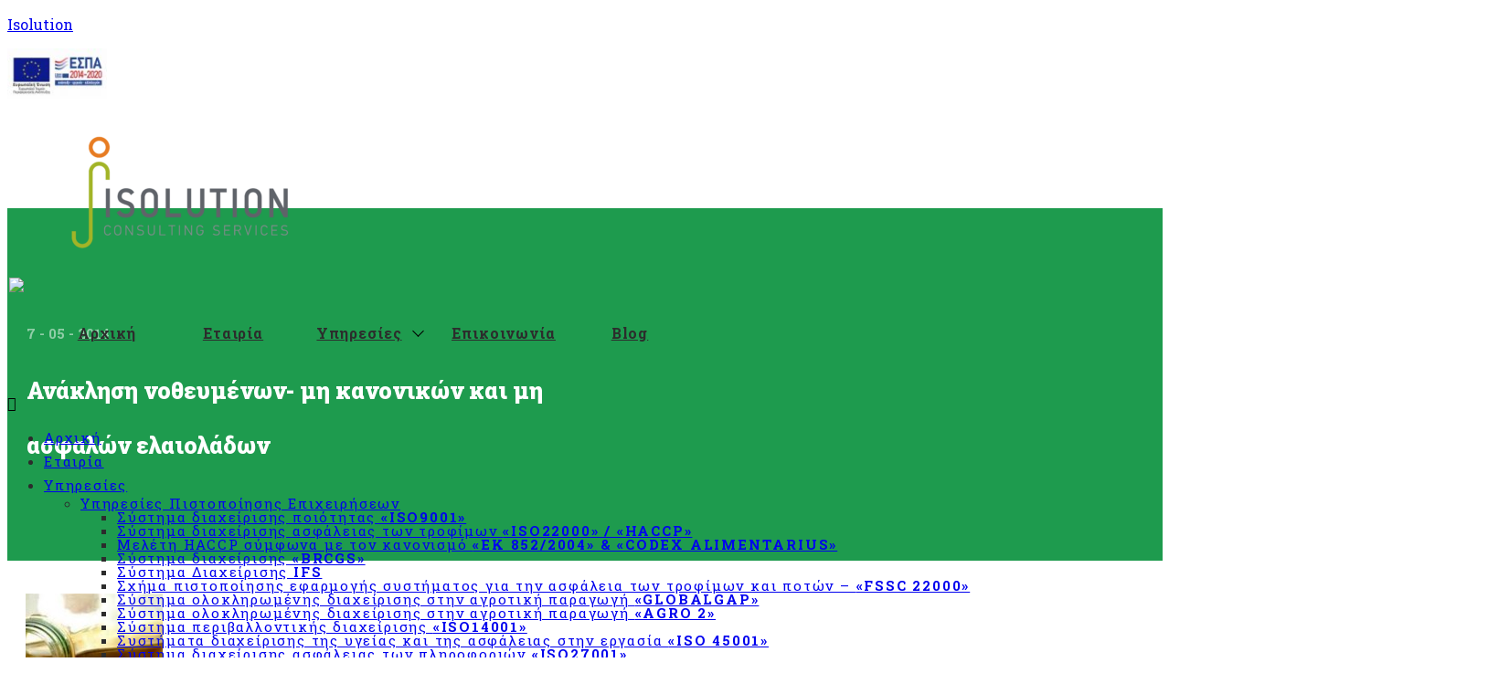

--- FILE ---
content_type: text/html; charset=UTF-8
request_url: https://isolution.gr/%CE%B1%CE%BD%CE%AC%CE%BA%CE%BB%CE%B7%CF%83%CE%B7-%CE%BD%CE%BF%CE%B8%CE%B5%CF%85%CE%BC%CE%AD%CE%BD%CF%89%CE%BD-%CE%BC%CE%B7-%CE%BA%CE%B1%CE%BD%CE%BF%CE%BD%CE%B9%CE%BA%CF%8E%CE%BD-%CE%BA%CE%B1%CE%B9/
body_size: 21962
content:
<!DOCTYPE html>
<html lang="el">
<head>
	<meta charset="UTF-8" />
	<meta name="viewport" content="width=device-width, initial-scale=1, maximum-scale=1" />
	<link rel="profile" href="http://gmpg.org/xfn/11" />
	<link rel="pingback" href="https://isolution.gr/xmlrpc.php" />
	<script id="Cookiebot" src="https://consent.cookiebot.com/uc.js"    data-cbid="47fcdf99-ccc8-4edb-af7c-e114ee7f4ba3" type="text/javascript" data-blockingmode="auto"></script><meta name='robots' content='max-image-preview:large' />

	<!-- This site is optimized with the Yoast SEO plugin v15.1.1 - https://yoast.com/wordpress/plugins/seo/ -->
	<title>Ανάκληση νοθευμένων- μη κανονικών και μη ασφαλών ελαιολάδων - Isolution</title><link rel="stylesheet" href="https://fonts.googleapis.com/css?family=Roboto%20Slab%3A100%2C200%2C300%2C400%2C500%2C600%2C700%2C800%2C900%2C100i%2C200i%2C300i%2C400i%2C500i%2C600i%2C700i%2C800i%2C900i%7CRoboto%3A100%2C100italic%2C200%2C200italic%2C300%2C300italic%2C400%2C400italic%2C500%2C500italic%2C600%2C600italic%2C700%2C700italic%2C800%2C800italic%2C900%2C900italic%7CRoboto%20Slab%3A100%2C100italic%2C200%2C200italic%2C300%2C300italic%2C400%2C400italic%2C500%2C500italic%2C600%2C600italic%2C700%2C700italic%2C800%2C800italic%2C900%2C900italic&#038;subset=greek&#038;display=swap" /><link rel="stylesheet" href="https://isolution.gr/wp-content/cache/min/1/983b07615d8e93da61f97ecda790aa52.css" media="all" data-minify="1" />
	<meta name="robots" content="index, follow, max-snippet:-1, max-image-preview:large, max-video-preview:-1" />
	<link rel="canonical" href="https://isolution.gr/ανάκληση-νοθευμένων-μη-κανονικών-και/" />
	<meta property="og:locale" content="el_GR" />
	<meta property="og:type" content="article" />
	<meta property="og:title" content="Ανάκληση νοθευμένων- μη κανονικών και μη ασφαλών ελαιολάδων - Isolution" />
	<meta property="og:description" content="Έπειτα από ελέγχους, ο Ενιαίος Φορέας Ελέγχου Τροφίμων διαπίστωσε τη διακίνηση 4 προϊόντων, τα οποία πωλούνται με την ένδειξη ΕΞΤΡΑ ΠΑΡΘΕΝΟ ΕΛΑΙΟΛΑΔΟ, ενώ από την εξέτασή τους προέκυψε ότι είναι ΗΛΙΕΛΑΙΑ ΤΕΧΝΗΤΑ ΚΕΧΡΩΣΜΕΝΑ. Ο ΕΦΕΤ απαίτησε την άμεση ανάκληση/ απόσυρση του συνόλου των συγκεκριμένων παρτίδων από τα ανωτέρω ΝΟΘΕΥΜΕΝΑ- ΜΗ ΚΑΝΟΝΙΚΑ ΚΑΙ ΜΗ ΑΣΦΑΛΗ προϊόντα. [&hellip;]" />
	<meta property="og:url" content="https://isolution.gr/ανάκληση-νοθευμένων-μη-κανονικών-και/" />
	<meta property="og:site_name" content="Isolution" />
	<meta property="article:published_time" content="2014-05-07T20:48:49+00:00" />
	<meta property="og:image" content="https://isolution.gr/wp-content/uploads/2014/05/ελαιολαδο-150x150.jpg" />
	<meta name="twitter:card" content="summary_large_image" />
	<script type="application/ld+json" class="yoast-schema-graph">{"@context":"https://schema.org","@graph":[{"@type":"WebSite","@id":"https://isolution.gr/#website","url":"https://isolution.gr/","name":"Isolution","description":"","potentialAction":[{"@type":"SearchAction","target":"https://isolution.gr/?s={search_term_string}","query-input":"required name=search_term_string"}],"inLanguage":"el"},{"@type":"ImageObject","@id":"https://isolution.gr/%ce%b1%ce%bd%ce%ac%ce%ba%ce%bb%ce%b7%cf%83%ce%b7-%ce%bd%ce%bf%ce%b8%ce%b5%cf%85%ce%bc%ce%ad%ce%bd%cf%89%ce%bd-%ce%bc%ce%b7-%ce%ba%ce%b1%ce%bd%ce%bf%ce%bd%ce%b9%ce%ba%cf%8e%ce%bd-%ce%ba%ce%b1%ce%b9/#primaryimage","inLanguage":"el","url":"https://isolution.gr/wp-content/uploads/2014/05/\u03b5\u03bb\u03b1\u03b9\u03bf\u03bb\u03b1\u03b4\u03bf-150x150.jpg"},{"@type":"WebPage","@id":"https://isolution.gr/%ce%b1%ce%bd%ce%ac%ce%ba%ce%bb%ce%b7%cf%83%ce%b7-%ce%bd%ce%bf%ce%b8%ce%b5%cf%85%ce%bc%ce%ad%ce%bd%cf%89%ce%bd-%ce%bc%ce%b7-%ce%ba%ce%b1%ce%bd%ce%bf%ce%bd%ce%b9%ce%ba%cf%8e%ce%bd-%ce%ba%ce%b1%ce%b9/#webpage","url":"https://isolution.gr/%ce%b1%ce%bd%ce%ac%ce%ba%ce%bb%ce%b7%cf%83%ce%b7-%ce%bd%ce%bf%ce%b8%ce%b5%cf%85%ce%bc%ce%ad%ce%bd%cf%89%ce%bd-%ce%bc%ce%b7-%ce%ba%ce%b1%ce%bd%ce%bf%ce%bd%ce%b9%ce%ba%cf%8e%ce%bd-%ce%ba%ce%b1%ce%b9/","name":"\u0391\u03bd\u03ac\u03ba\u03bb\u03b7\u03c3\u03b7 \u03bd\u03bf\u03b8\u03b5\u03c5\u03bc\u03ad\u03bd\u03c9\u03bd- \u03bc\u03b7 \u03ba\u03b1\u03bd\u03bf\u03bd\u03b9\u03ba\u03ce\u03bd \u03ba\u03b1\u03b9 \u03bc\u03b7 \u03b1\u03c3\u03c6\u03b1\u03bb\u03ce\u03bd \u03b5\u03bb\u03b1\u03b9\u03bf\u03bb\u03ac\u03b4\u03c9\u03bd - Isolution","isPartOf":{"@id":"https://isolution.gr/#website"},"primaryImageOfPage":{"@id":"https://isolution.gr/%ce%b1%ce%bd%ce%ac%ce%ba%ce%bb%ce%b7%cf%83%ce%b7-%ce%bd%ce%bf%ce%b8%ce%b5%cf%85%ce%bc%ce%ad%ce%bd%cf%89%ce%bd-%ce%bc%ce%b7-%ce%ba%ce%b1%ce%bd%ce%bf%ce%bd%ce%b9%ce%ba%cf%8e%ce%bd-%ce%ba%ce%b1%ce%b9/#primaryimage"},"datePublished":"2014-05-07T20:48:49+00:00","dateModified":"2014-05-07T20:48:49+00:00","author":{"@id":"https://isolution.gr/#/schema/person/2b216fcd810e9a74abcfbc27753cbf9c"},"inLanguage":"el","potentialAction":[{"@type":"ReadAction","target":["https://isolution.gr/%ce%b1%ce%bd%ce%ac%ce%ba%ce%bb%ce%b7%cf%83%ce%b7-%ce%bd%ce%bf%ce%b8%ce%b5%cf%85%ce%bc%ce%ad%ce%bd%cf%89%ce%bd-%ce%bc%ce%b7-%ce%ba%ce%b1%ce%bd%ce%bf%ce%bd%ce%b9%ce%ba%cf%8e%ce%bd-%ce%ba%ce%b1%ce%b9/"]}]},{"@type":"Person","@id":"https://isolution.gr/#/schema/person/2b216fcd810e9a74abcfbc27753cbf9c","name":"admin","image":{"@type":"ImageObject","@id":"https://isolution.gr/#personlogo","inLanguage":"el","url":"https://secure.gravatar.com/avatar/56522812fa6c230c45b725ffb4777560?s=96&d=mm&r=g","caption":"admin"},"sameAs":["https://192.168.1.67:30056"]}]}</script>
	<!-- / Yoast SEO plugin. -->


<link rel='dns-prefetch' href='//fonts.googleapis.com' />
<link href='https://fonts.gstatic.com' crossorigin rel='preconnect' />
<link rel="alternate" type="application/rss+xml" title="Ροή RSS &raquo; Isolution" href="https://isolution.gr/feed/" />
<link rel="alternate" type="application/rss+xml" title="Ροή Σχολίων &raquo; Isolution" href="https://isolution.gr/comments/feed/" />
<link rel="alternate" type="application/rss+xml" title="Ροή Σχολίων Isolution &raquo; Ανάκληση νοθευμένων- μη κανονικών και μη ασφαλών ελαιολάδων" href="https://isolution.gr/%ce%b1%ce%bd%ce%ac%ce%ba%ce%bb%ce%b7%cf%83%ce%b7-%ce%bd%ce%bf%ce%b8%ce%b5%cf%85%ce%bc%ce%ad%ce%bd%cf%89%ce%bd-%ce%bc%ce%b7-%ce%ba%ce%b1%ce%bd%ce%bf%ce%bd%ce%b9%ce%ba%cf%8e%ce%bd-%ce%ba%ce%b1%ce%b9/feed/" />
<!-- This site uses the Google Analytics by MonsterInsights plugin v7.14.0 - Using Analytics tracking - https://www.monsterinsights.com/ -->
<script type="text/javascript" data-cfasync="false">
    (window.gaDevIds=window.gaDevIds||[]).push("dZGIzZG");
	var mi_version         = '7.14.0';
	var mi_track_user      = true;
	var mi_no_track_reason = '';
	
	var disableStr = 'ga-disable-UA-30005441-1';

	/* Function to detect opted out users */
	function __gaTrackerIsOptedOut() {
		return document.cookie.indexOf(disableStr + '=true') > -1;
	}

	/* Disable tracking if the opt-out cookie exists. */
	if ( __gaTrackerIsOptedOut() ) {
		window[disableStr] = true;
	}

	/* Opt-out function */
	function __gaTrackerOptout() {
	  document.cookie = disableStr + '=true; expires=Thu, 31 Dec 2099 23:59:59 UTC; path=/';
	  window[disableStr] = true;
	}

	if ( 'undefined' === typeof gaOptout ) {
		function gaOptout() {
			__gaTrackerOptout();
		}
	}
	
	if ( mi_track_user ) {
		(function(i,s,o,g,r,a,m){i['GoogleAnalyticsObject']=r;i[r]=i[r]||function(){
			(i[r].q=i[r].q||[]).push(arguments)},i[r].l=1*new Date();a=s.createElement(o),
			m=s.getElementsByTagName(o)[0];a.async=1;a.src=g;m.parentNode.insertBefore(a,m)
		})(window,document,'script','//www.google-analytics.com/analytics.js','__gaTracker');

		__gaTracker('create', 'UA-30005441-1', 'auto');
		__gaTracker('set', 'forceSSL', true);
		__gaTracker('require', 'displayfeatures');
		__gaTracker('require', 'linkid', 'linkid.js');
		__gaTracker('send','pageview');
	} else {
		console.log( "" );
		(function() {
			/* https://developers.google.com/analytics/devguides/collection/analyticsjs/ */
			var noopfn = function() {
				return null;
			};
			var noopnullfn = function() {
				return null;
			};
			var Tracker = function() {
				return null;
			};
			var p = Tracker.prototype;
			p.get = noopfn;
			p.set = noopfn;
			p.send = noopfn;
			var __gaTracker = function() {
				var len = arguments.length;
				if ( len === 0 ) {
					return;
				}
				var f = arguments[len-1];
				if ( typeof f !== 'object' || f === null || typeof f.hitCallback !== 'function' ) {
					console.log( 'Not running function __gaTracker(' + arguments[0] + " ....) because you are not being tracked. " + mi_no_track_reason );
					return;
				}
				try {
					f.hitCallback();
				} catch (ex) {

				}
			};
			__gaTracker.create = function() {
				return new Tracker();
			};
			__gaTracker.getByName = noopnullfn;
			__gaTracker.getAll = function() {
				return [];
			};
			__gaTracker.remove = noopfn;
			window['__gaTracker'] = __gaTracker;
					})();
		}
</script>
<!-- / Google Analytics by MonsterInsights -->
<style type="text/css">
img.wp-smiley,
img.emoji {
	display: inline !important;
	border: none !important;
	box-shadow: none !important;
	height: 1em !important;
	width: 1em !important;
	margin: 0 0.07em !important;
	vertical-align: -0.1em !important;
	background: none !important;
	padding: 0 !important;
}
</style>
	
<style id='global-styles-inline-css' type='text/css'>
body{--wp--preset--color--black: #000000;--wp--preset--color--cyan-bluish-gray: #abb8c3;--wp--preset--color--white: #ffffff;--wp--preset--color--pale-pink: #f78da7;--wp--preset--color--vivid-red: #cf2e2e;--wp--preset--color--luminous-vivid-orange: #ff6900;--wp--preset--color--luminous-vivid-amber: #fcb900;--wp--preset--color--light-green-cyan: #7bdcb5;--wp--preset--color--vivid-green-cyan: #00d084;--wp--preset--color--pale-cyan-blue: #8ed1fc;--wp--preset--color--vivid-cyan-blue: #0693e3;--wp--preset--color--vivid-purple: #9b51e0;--wp--preset--gradient--vivid-cyan-blue-to-vivid-purple: linear-gradient(135deg,rgba(6,147,227,1) 0%,rgb(155,81,224) 100%);--wp--preset--gradient--light-green-cyan-to-vivid-green-cyan: linear-gradient(135deg,rgb(122,220,180) 0%,rgb(0,208,130) 100%);--wp--preset--gradient--luminous-vivid-amber-to-luminous-vivid-orange: linear-gradient(135deg,rgba(252,185,0,1) 0%,rgba(255,105,0,1) 100%);--wp--preset--gradient--luminous-vivid-orange-to-vivid-red: linear-gradient(135deg,rgba(255,105,0,1) 0%,rgb(207,46,46) 100%);--wp--preset--gradient--very-light-gray-to-cyan-bluish-gray: linear-gradient(135deg,rgb(238,238,238) 0%,rgb(169,184,195) 100%);--wp--preset--gradient--cool-to-warm-spectrum: linear-gradient(135deg,rgb(74,234,220) 0%,rgb(151,120,209) 20%,rgb(207,42,186) 40%,rgb(238,44,130) 60%,rgb(251,105,98) 80%,rgb(254,248,76) 100%);--wp--preset--gradient--blush-light-purple: linear-gradient(135deg,rgb(255,206,236) 0%,rgb(152,150,240) 100%);--wp--preset--gradient--blush-bordeaux: linear-gradient(135deg,rgb(254,205,165) 0%,rgb(254,45,45) 50%,rgb(107,0,62) 100%);--wp--preset--gradient--luminous-dusk: linear-gradient(135deg,rgb(255,203,112) 0%,rgb(199,81,192) 50%,rgb(65,88,208) 100%);--wp--preset--gradient--pale-ocean: linear-gradient(135deg,rgb(255,245,203) 0%,rgb(182,227,212) 50%,rgb(51,167,181) 100%);--wp--preset--gradient--electric-grass: linear-gradient(135deg,rgb(202,248,128) 0%,rgb(113,206,126) 100%);--wp--preset--gradient--midnight: linear-gradient(135deg,rgb(2,3,129) 0%,rgb(40,116,252) 100%);--wp--preset--duotone--dark-grayscale: url('#wp-duotone-dark-grayscale');--wp--preset--duotone--grayscale: url('#wp-duotone-grayscale');--wp--preset--duotone--purple-yellow: url('#wp-duotone-purple-yellow');--wp--preset--duotone--blue-red: url('#wp-duotone-blue-red');--wp--preset--duotone--midnight: url('#wp-duotone-midnight');--wp--preset--duotone--magenta-yellow: url('#wp-duotone-magenta-yellow');--wp--preset--duotone--purple-green: url('#wp-duotone-purple-green');--wp--preset--duotone--blue-orange: url('#wp-duotone-blue-orange');--wp--preset--font-size--small: 13px;--wp--preset--font-size--medium: 20px;--wp--preset--font-size--large: 36px;--wp--preset--font-size--x-large: 42px;--wp--preset--spacing--20: 0.44rem;--wp--preset--spacing--30: 0.67rem;--wp--preset--spacing--40: 1rem;--wp--preset--spacing--50: 1.5rem;--wp--preset--spacing--60: 2.25rem;--wp--preset--spacing--70: 3.38rem;--wp--preset--spacing--80: 5.06rem;}:where(.is-layout-flex){gap: 0.5em;}body .is-layout-flow > .alignleft{float: left;margin-inline-start: 0;margin-inline-end: 2em;}body .is-layout-flow > .alignright{float: right;margin-inline-start: 2em;margin-inline-end: 0;}body .is-layout-flow > .aligncenter{margin-left: auto !important;margin-right: auto !important;}body .is-layout-constrained > .alignleft{float: left;margin-inline-start: 0;margin-inline-end: 2em;}body .is-layout-constrained > .alignright{float: right;margin-inline-start: 2em;margin-inline-end: 0;}body .is-layout-constrained > .aligncenter{margin-left: auto !important;margin-right: auto !important;}body .is-layout-constrained > :where(:not(.alignleft):not(.alignright):not(.alignfull)){max-width: var(--wp--style--global--content-size);margin-left: auto !important;margin-right: auto !important;}body .is-layout-constrained > .alignwide{max-width: var(--wp--style--global--wide-size);}body .is-layout-flex{display: flex;}body .is-layout-flex{flex-wrap: wrap;align-items: center;}body .is-layout-flex > *{margin: 0;}:where(.wp-block-columns.is-layout-flex){gap: 2em;}.has-black-color{color: var(--wp--preset--color--black) !important;}.has-cyan-bluish-gray-color{color: var(--wp--preset--color--cyan-bluish-gray) !important;}.has-white-color{color: var(--wp--preset--color--white) !important;}.has-pale-pink-color{color: var(--wp--preset--color--pale-pink) !important;}.has-vivid-red-color{color: var(--wp--preset--color--vivid-red) !important;}.has-luminous-vivid-orange-color{color: var(--wp--preset--color--luminous-vivid-orange) !important;}.has-luminous-vivid-amber-color{color: var(--wp--preset--color--luminous-vivid-amber) !important;}.has-light-green-cyan-color{color: var(--wp--preset--color--light-green-cyan) !important;}.has-vivid-green-cyan-color{color: var(--wp--preset--color--vivid-green-cyan) !important;}.has-pale-cyan-blue-color{color: var(--wp--preset--color--pale-cyan-blue) !important;}.has-vivid-cyan-blue-color{color: var(--wp--preset--color--vivid-cyan-blue) !important;}.has-vivid-purple-color{color: var(--wp--preset--color--vivid-purple) !important;}.has-black-background-color{background-color: var(--wp--preset--color--black) !important;}.has-cyan-bluish-gray-background-color{background-color: var(--wp--preset--color--cyan-bluish-gray) !important;}.has-white-background-color{background-color: var(--wp--preset--color--white) !important;}.has-pale-pink-background-color{background-color: var(--wp--preset--color--pale-pink) !important;}.has-vivid-red-background-color{background-color: var(--wp--preset--color--vivid-red) !important;}.has-luminous-vivid-orange-background-color{background-color: var(--wp--preset--color--luminous-vivid-orange) !important;}.has-luminous-vivid-amber-background-color{background-color: var(--wp--preset--color--luminous-vivid-amber) !important;}.has-light-green-cyan-background-color{background-color: var(--wp--preset--color--light-green-cyan) !important;}.has-vivid-green-cyan-background-color{background-color: var(--wp--preset--color--vivid-green-cyan) !important;}.has-pale-cyan-blue-background-color{background-color: var(--wp--preset--color--pale-cyan-blue) !important;}.has-vivid-cyan-blue-background-color{background-color: var(--wp--preset--color--vivid-cyan-blue) !important;}.has-vivid-purple-background-color{background-color: var(--wp--preset--color--vivid-purple) !important;}.has-black-border-color{border-color: var(--wp--preset--color--black) !important;}.has-cyan-bluish-gray-border-color{border-color: var(--wp--preset--color--cyan-bluish-gray) !important;}.has-white-border-color{border-color: var(--wp--preset--color--white) !important;}.has-pale-pink-border-color{border-color: var(--wp--preset--color--pale-pink) !important;}.has-vivid-red-border-color{border-color: var(--wp--preset--color--vivid-red) !important;}.has-luminous-vivid-orange-border-color{border-color: var(--wp--preset--color--luminous-vivid-orange) !important;}.has-luminous-vivid-amber-border-color{border-color: var(--wp--preset--color--luminous-vivid-amber) !important;}.has-light-green-cyan-border-color{border-color: var(--wp--preset--color--light-green-cyan) !important;}.has-vivid-green-cyan-border-color{border-color: var(--wp--preset--color--vivid-green-cyan) !important;}.has-pale-cyan-blue-border-color{border-color: var(--wp--preset--color--pale-cyan-blue) !important;}.has-vivid-cyan-blue-border-color{border-color: var(--wp--preset--color--vivid-cyan-blue) !important;}.has-vivid-purple-border-color{border-color: var(--wp--preset--color--vivid-purple) !important;}.has-vivid-cyan-blue-to-vivid-purple-gradient-background{background: var(--wp--preset--gradient--vivid-cyan-blue-to-vivid-purple) !important;}.has-light-green-cyan-to-vivid-green-cyan-gradient-background{background: var(--wp--preset--gradient--light-green-cyan-to-vivid-green-cyan) !important;}.has-luminous-vivid-amber-to-luminous-vivid-orange-gradient-background{background: var(--wp--preset--gradient--luminous-vivid-amber-to-luminous-vivid-orange) !important;}.has-luminous-vivid-orange-to-vivid-red-gradient-background{background: var(--wp--preset--gradient--luminous-vivid-orange-to-vivid-red) !important;}.has-very-light-gray-to-cyan-bluish-gray-gradient-background{background: var(--wp--preset--gradient--very-light-gray-to-cyan-bluish-gray) !important;}.has-cool-to-warm-spectrum-gradient-background{background: var(--wp--preset--gradient--cool-to-warm-spectrum) !important;}.has-blush-light-purple-gradient-background{background: var(--wp--preset--gradient--blush-light-purple) !important;}.has-blush-bordeaux-gradient-background{background: var(--wp--preset--gradient--blush-bordeaux) !important;}.has-luminous-dusk-gradient-background{background: var(--wp--preset--gradient--luminous-dusk) !important;}.has-pale-ocean-gradient-background{background: var(--wp--preset--gradient--pale-ocean) !important;}.has-electric-grass-gradient-background{background: var(--wp--preset--gradient--electric-grass) !important;}.has-midnight-gradient-background{background: var(--wp--preset--gradient--midnight) !important;}.has-small-font-size{font-size: var(--wp--preset--font-size--small) !important;}.has-medium-font-size{font-size: var(--wp--preset--font-size--medium) !important;}.has-large-font-size{font-size: var(--wp--preset--font-size--large) !important;}.has-x-large-font-size{font-size: var(--wp--preset--font-size--x-large) !important;}
.wp-block-navigation a:where(:not(.wp-element-button)){color: inherit;}
:where(.wp-block-columns.is-layout-flex){gap: 2em;}
.wp-block-pullquote{font-size: 1.5em;line-height: 1.6;}
</style>

<style id='contact-form-7-inline-css' type='text/css'>
.wpcf7 .wpcf7-recaptcha iframe {margin-bottom: 0;}.wpcf7 .wpcf7-recaptcha[data-align="center"] > div {margin: 0 auto;}.wpcf7 .wpcf7-recaptcha[data-align="right"] > div {margin: 0 0 0 auto;}
</style>




















<style id='olympus-google-fonts-inline-css' type='text/css'>

	:root {
		--font-base: Roboto Slab;
		--font-headings: Roboto Slab;
		--font-input: Roboto Slab;
	}
	
</style>







<script type='text/javascript' src='https://isolution.gr/wp-includes/js/jquery/jquery.min.js?ver=3.6.1' id='jquery-core-js'></script>

<script type="application/json" id="wpp-json" id='wpp-js-js-before'>
{"sampling_active":0,"sampling_rate":100,"ajax_url":"https:\/\/isolution.gr\/wp-json\/wordpress-popular-posts\/v1\/popular-posts","ID":2016,"token":"ae922d5d0d","lang":0,"debug":0}
</script>

<link rel="https://api.w.org/" href="https://isolution.gr/wp-json/" /><link rel="alternate" type="application/json" href="https://isolution.gr/wp-json/wp/v2/posts/2016" /><link rel="EditURI" type="application/rsd+xml" title="RSD" href="https://isolution.gr/xmlrpc.php?rsd" />
<link rel="wlwmanifest" type="application/wlwmanifest+xml" href="https://isolution.gr/wp-includes/wlwmanifest.xml" />
<meta name="generator" content="WordPress 6.1.9" />
<link rel='shortlink' href='https://isolution.gr/?p=2016' />
<link rel="alternate" type="application/json+oembed" href="https://isolution.gr/wp-json/oembed/1.0/embed?url=https%3A%2F%2Fisolution.gr%2F%25ce%25b1%25ce%25bd%25ce%25ac%25ce%25ba%25ce%25bb%25ce%25b7%25cf%2583%25ce%25b7-%25ce%25bd%25ce%25bf%25ce%25b8%25ce%25b5%25cf%2585%25ce%25bc%25ce%25ad%25ce%25bd%25cf%2589%25ce%25bd-%25ce%25bc%25ce%25b7-%25ce%25ba%25ce%25b1%25ce%25bd%25ce%25bf%25ce%25bd%25ce%25b9%25ce%25ba%25cf%258e%25ce%25bd-%25ce%25ba%25ce%25b1%25ce%25b9%2F" />
<link rel="alternate" type="text/xml+oembed" href="https://isolution.gr/wp-json/oembed/1.0/embed?url=https%3A%2F%2Fisolution.gr%2F%25ce%25b1%25ce%25bd%25ce%25ac%25ce%25ba%25ce%25bb%25ce%25b7%25cf%2583%25ce%25b7-%25ce%25bd%25ce%25bf%25ce%25b8%25ce%25b5%25cf%2585%25ce%25bc%25ce%25ad%25ce%25bd%25cf%2589%25ce%25bd-%25ce%25bc%25ce%25b7-%25ce%25ba%25ce%25b1%25ce%25bd%25ce%25bf%25ce%25bd%25ce%25b9%25ce%25ba%25cf%258e%25ce%25bd-%25ce%25ba%25ce%25b1%25ce%25b9%2F&#038;format=xml" />
<link rel="alternate" hreflang="el" href="https://isolution.gr/%CE%B1%CE%BD%CE%AC%CE%BA%CE%BB%CE%B7%CF%83%CE%B7-%CE%BD%CE%BF%CE%B8%CE%B5%CF%85%CE%BC%CE%AD%CE%BD%CF%89%CE%BD-%CE%BC%CE%B7-%CE%BA%CE%B1%CE%BD%CE%BF%CE%BD%CE%B9%CE%BA%CF%8E%CE%BD-%CE%BA%CE%B1%CE%B9/"/>
<link rel="alternate" hreflang="en-US" href="https://isolution.gr/en/%ce%b1%ce%bd%ce%ac%ce%ba%ce%bb%ce%b7%cf%83%ce%b7-%ce%bd%ce%bf%ce%b8%ce%b5%cf%85%ce%bc%ce%ad%ce%bd%cf%89%ce%bd-%ce%bc%ce%b7-%ce%ba%ce%b1%ce%bd%ce%bf%ce%bd%ce%b9%ce%ba%cf%8e%ce%bd-%ce%ba%ce%b1%ce%b9/"/>
<link rel="alternate" hreflang="en" href="https://isolution.gr/en/%ce%b1%ce%bd%ce%ac%ce%ba%ce%bb%ce%b7%cf%83%ce%b7-%ce%bd%ce%bf%ce%b8%ce%b5%cf%85%ce%bc%ce%ad%ce%bd%cf%89%ce%bd-%ce%bc%ce%b7-%ce%ba%ce%b1%ce%bd%ce%bf%ce%bd%ce%b9%ce%ba%cf%8e%ce%bd-%ce%ba%ce%b1%ce%b9/"/>
<link rel="icon" href="https://isolution.gr/wp-content/uploads/2020/07/isofav-1.jpg" sizes="32x32" />
<link rel="icon" href="https://isolution.gr/wp-content/uploads/2020/07/isofav-1.jpg" sizes="192x192" />
<link rel="apple-touch-icon" href="https://isolution.gr/wp-content/uploads/2020/07/isofav-1.jpg" />
<meta name="msapplication-TileImage" content="https://isolution.gr/wp-content/uploads/2020/07/isofav-1.jpg" />
		<style type="text/css" id="wp-custom-css">
			/***Δομικά Footer Header**/
.navmenu .hfe-dropdown {
	position:fixed!important;
	top:50px!important;
	right:0px;
	overflow-y:scroll;
	height:calc( 100vh - 50px )!important;
}
.elementor-widget:not(:last-child){
	margin-bottom:0;
}
 #masthead {
    z-index: 999999!important;
    position: sticky !important;
    top: 0px;
    background-color: white;
}
.navmenu .hfe-dropdown > ul{
	display:block;

}

footer nav:not(.menu-is-active)  > .hfe-nav-menu  >  li , footer nav:not(.menu-is-active) .hfe-nav-menu  >  li > a {
	height:0px;
	visibility:hidden;
	display:none;
	overflow:hidden;
}
.navmenu .hfe-dropdown > li > ul > li > a {
	padding: 0 15px!important;
}
.hfe-dropdown .hfe-nav-menu a , 
.hfe-dropdown .hfe-nav-menu > li  {
    background-color:transparent!important;
}
.hfe-dropdown .hfe-nav-menu > li > ul  > li > ul {
	background-color: #171F4B !important;
}
.hfe-dropdown .hfe-nav-menu > li > ul  > li > ul a{
	font:300 11px/15px Roboto Slab!important;
	padding:0;
	color:white!important;
}
.navmenu .hfe-dropdown > ul > li:first-child{
	display:none;
}
.navmenu .hfe-dropdown > ul > li , .navmenu .hfe-dropdown > ul > li > a{
font: 800 16px/21px Roboto Slab
!important;
letter-spacing: 0.8px!important;
color: #171F4B!important;	
}
.navmenu .hfe-dropdown > li > > div.hfe-has-submenu-container  > a{
	font: 400 13px/16px Roboto Slab!important;
}
.navmenu .hfe-dropdown > ul ul >li{
	border-width:0!important;
}
.navmenu .hfe-dropdown > ul ul ul > li  a:focus , .navmenu .hfe-dropdown > ul ul ul > li a:hover{
	color:white!important;
}
.navmenu .hfe-dropdown > ul ul >li > a , .navmenu .hfe-dropdown > ul ul >li > div > a{
	font: Regular 13px/16px Roboto Slab;
letter-spacing: 1.3px;
color: #171F4B;
	padding-left:15px!important;
}
.navmenu a:hover{
	color:inherit!important;
}
.navmenu .hfe-dropdown ul ul > li > a {
	font: 800 16px/21px Roboto Slab!important;
letter-spacing: 0.8px;
color: #171F4B;
}
.sub-menu-active ul  a:focus{
	font: 400 13px/16px Roboto Slab;
letter-spacing: 1.3px;
color: #171F4B!important;
}
.navmenu .hfe-active-menu-full-width{
	position:fixed;
	top:0px;
	width:100vw!important;
	background-color:white;
	min-height:50px;
}
.navmenu .fa-window-close::before{
	content:"x";
	font-family:Arial;
}
.tnp-subscription input[type="text"], .tnp-subscription input[type="email"], .tnp-subscription input[type="submit"], .tnp-subscription select {
    width: unset;
    height: unset;
    padding: unset;
    display: unset;
    border: unset;
    border-color: unset;
    background-color: unset;
    background-image: none;
    text-shadow: unset;
    color: unset;
    font-size: unset;
    line-height: unset;
    margin:unset;
    line-height: unset;
    box-sizing: border-box;
}
.tnp-subscription div.tnp-field{
margin-bottom:unset;
	padding: unset;
}
.newslettercontent {
	text-align:right;
	padding-top:50px;
	padding-bottom:40px;
	padding-right:50px;
}

.newslettercontent h2{
	margin:unset!important;
	font: 700 40px/69px Roboto Slab;
letter-spacing: 4.8px;
color: #000000;
opacity: 1;
}

.newslettercontent p{
	padding-left:30%;
	text-align:right;
	width:100%;
	font: 300 20px/26px Roboto Slab;
letter-spacing: 0.82px;
color: #2C2C2C;
	
}
.newslettercontent h2{
	font-size:28px;
}
.newslettercontent p{
	font-size:18px;
}
.newslettercontent p .accent{
	font-weight:900!important;
}
.newsletter *{
	border:unset!important;
}
body[data-elementor-device-mode="desktop"] .newsletter{
	max-width:970px;
	margin-left:20px;
	
}
.tnp-subscription{
	margin-left:0px;
	margin-right:0px;
}
.tnp-subscription{
	max-width:780px;
}
.newsletter{
	border-radius: 37px!important;
	border: 1px solid #707070a8;
	overflow:hidden;
}
.newsletter input{
	padding:unset;
}
.newsletter>div{
	display:flex;
}
body:not([data-elementor-device-mode="desktop"]) .newsletter input[type="email"] , body:not([data-elementor-device-mode="desktop"]) .newsletter input[type="submit"] {
	font-size:10px;
	padding:0 0 0 5px;;

}
.newsletter input[type="email"]{
	padding:17px 31px;
	font: 400 20px/33px Roboto Slab;
letter-spacing: 0.82px;
	width:65%;
color: #2C2C2C;
}
.newsletter input[type="submit"]{
	width:35%;
	font: 700 23px/35px Roboto Slab;
letter-spacing: 1.84px;
color: #FFFFFF;
	padding:0 35px;
	border-radius:unset;
	background-color:#B34100 ;
	
}
.tnp-field .sr-only{
    color: #333;
}
#footerbrandname{
/* 	padding-top:35px; */
	margin:unset;
}

.footermenu *:not(i){
	padding-top:6px;
	font: 700 16px/24px Roboto Slab!important;
letter-spacing: 0.9px!important;
color: #FFFFFF!important;
}
.footermenu .hfe-dropdown a {
	color:black!important;
}
.footermenu .hfe-dropdown a:hover{
color:	#FF7D33!important;
}
.footermenu *:hover{
	color: #FFFFFF;
}
.elementor-social-icons-wrapper .elementor-social-icon{
    color: #333;

}
body[data-elementor-device-mode="desktop"] #logomenuwrapp{
max-width:173px!important;
}
#logomenuwrapp *{
padding:0!important;
}

#menubar{
max-width:750px;
margin-bottom:0!important;
}
#menubar ul.menu{
 justify-content:center;
 display:flex;
 list-style:none;
}
#menubar ul.menu > .menu-item-has-children  > ul:not(.hide) > li > a{
	font: 900 21px/28px Roboto Slab;
letter-spacing: 2.1px;
color: #1E9B4E;
	text-align:left!important;
	display:block;
	padding-left:unset;
	padding-bottom:26px;
	padding-top:10px;
	padding-left:46px;
	padding-right:20px;
}
#menubar ul.menu > .menu-item-has-children  > ul:not(.hide)>li>ul{
	list-style:none;
	text-align:left;
	padding:unset;
}
#menubar ul.menu > .menu-item-has-children  > ul:not(.hide)>li>ul >li > a{
	font: 300 14px/20px Roboto Slab;
letter-spacing: 0.75px!important;
color: #464646!important;
	padding: 10px 0;

}
#menubar ul.menu > .menu-item-has-children  > ul:not(.hide)>li:first-child::after{
	content:"";
	width:1px;
	height:80%;
	border-left:1px solid #E3E3E3;
	position:absolute;
	top:10%;
	right:50%
}
#menubar ul.menu > .menu-item-has-children  > ul:not(.hide)>li>ul >li:hover{
	background-color:#F7F7F7 !important;
	
}
#menubar ul.menu > .menu-item-has-children  > ul:not(.hide)>li>ul >li.current-menu-item {
	background-color:#F7F7F7 !important;
	position: relative;
}
#menubar ul.menu > .menu-item-has-children  > ul:not(.hide)>li>ul >li.current-menu-item :before{
	content:"";
	
	height:10px!important;
	width:10px!important;
	position:absolute;
	left:10px;
	  border-top: 10px solid transparent;
  border-right: 10px solid transparent;
  border-bottom: 10px solid transparent;
  border-left: 10px solid #FF8E2E;
	
}
#menubar ul.menu > .menu-item-has-children  > ul:not(.hide)>li>ul >li{
	padding:5px 20px 7px 46px!important;
}
#menubar ul.menu > .menu-item-has-children{
	padding-right:20px;
	position:relative;
}
#menubar{
	height:100;
}

#menubar div > ul.menu > li{
	line-height:100px;
}
.sub-menu > li{
	line-height:1!important;
}
#menubar ul > li:hover{
	display:block;
	height:100%;
	background-color:#FF8E2E;
	color: white!important;
}
div > ul > li.menu-item:hover > a{
	color:white!important;
}
ul.submenu > .menu-item-has-children:hover > a{
	color:unset!important;
}
ul.sub-menu > li:hover{
	background-color:unset!important;
}
ul.sub-menu > li:hover:not(:first-child){
	height:unset!important;
}
#menubar ul.menu > .menu-item-has-children:after{
	content:"";
	position:absolute;
	right:20px;
	bottom:48px;
	border: solid black;
  border-width: 0 1px 1px 0;
  display: inline-block;
  padding: 4px;
	transition:transform 0.3s ease-in,bottom 0.3s ease-in;
	transform: rotate(45deg);
  -webkit-transform: rotate(45deg);
	
}
#menubar ul.menu > .menu-item-has-children:hover:after{
	bottom:42px;
	transition:transform 0.3s ease-in,bottom 0.3s ease-in;
	transform: rotate(-135deg);
  -webkit-transform: rotate(-135deg);
	border-color:white;
}
#menubar ul.menu > .menu-item-has-children  > ul{
	padding-left: 0;
	height:0;
	overflow-y:scroll;
	opacity:0;
	transition:all 0.5s ease-in;
		padding-top:0;
	position:absolute;
	left:calc(-60vw + 260px);
	top:100px;
	background-color:#FFFFFF;
	box-shadow: 0px 3px 6px #00000040;
	width:60vw;
	display:flex;
	flex-direction:column;
	flex-wrap:wrap;
	list-style:none;
}
#menubar ul.menu > .menu-item-has-children:hover  > ul{
	padding-top:0px;
	opacity:1;
	height:auto;
	overflow-y:auto;
	max-height:calc(90vh - 100px);
	padding-bottom: 20px;
	
	transition:all 0.5s ease-in;
}
#menubar ul.menu > .menu-item-has-children  > ul:not(.hide)>li:not(:nth-child(1)){
	width:50%;
}
#menubar ul.menu > .menu-item-has-children  > ul:not(.hide)>li:nth-child(1) , #menubar ul.menu > .menu-item-has-children  > ul:not(.hide)>li:nth-child(2){
	margin-top:40px;
}
#menubar ul.menu > .menu-item-has-children  > ul:not(.hide)>li:nth-child(1) , #menubar ul.menu > .menu-item-has-children  > ul:not(.hide)>li > a{
	background-color:white;
}
#menubar ul.menu > .menu-item-has-children  > ul:not(.hide)>li:nth-child(1){
	
	width:50%;
	height:100%;
}
#menubar ul.menu > 
li{
flex: 1;
flex-shrink:0;
text-align:center;
}
#menubar ul li a{
 font-weight:600;
letter-spacing: 0.9px;
font-size:16px;

}
#headerinner{
height:100px;
}
#headerinner .elementor-element-populated{
 padding:0!important;
}
body[data-elementor-device-mode="desktop"] #menucol{
width:100%;
padding-right:11%;
}

/**Γενικά Theme **/
*:not(i):not(.fa){
	font-family:Roboto Slab!important
}

/**Homepage**/
.thinletters , .thinletters * {
	letter-spacing: 0.8px;
	font: 200 16px/25px Roboto Slab!important;
	
}
.boldletters , .boldletters *{
	font: 900 16px/32px Roboto Slab!important;
}
.section3point {
	margin-bottom:23px!important;
}
.section3point:nth-last-child(2) {
	margin-bottom:32px!important;
}
.socialiconsfooter .elementor-social-icons-wrapper > a{
	height: 42px;
width: 42px;
font-size: 21px;

}
.socialiconsfooter .elementor-social-icons-wrapper > a:first-child{
	margin-right:12px!important;
}
.verythinletters , .verythinletters *{
	font: 100 14px/19px Roboto Slab!important;
letter-spacing: 1.4px!important;
}
.headermenu > div > div > ul >li > a{
	text-transform:capitalize!important;
	font: 700 16px/24px Roboto Slab!important;
letter-spacing: 0.9px!important;
color: #2C2C2C!important;
}
.section1title h2{

	line-height:76px!important;
text-align: left;
font: 400 56px/76px Roboto Slab!important;
letter-spacing: 5.6px!important;
color: #2C2C2C!important;
	padding-bottom:38px;
}
.section1title h2 .accent{
	background-color:#B34100;
	color:white;
	padding:0px 10px;
	font-weight:900;
	letter-spacing: 5.6px!important;
	border-radius: 4px;
}
.section1paragraph{
	max-width:528px;
}
.section1paragraph *{
	font: 400 20px/30px Roboto Slab!important;
	color:#707070;
letter-spacing: 2px!important;
	line-height:30px!important;
	padding-bottom:23px;
}
.section1button a {
	padding:0;
	background-color:unset!important;
	color: #333333;
font: 400 13px/21px Roboto Slab!important;
	letter-spacing: 1.3px;
}
.section1button *:visited ,
.section1button *:hover , .section1button *:focus {
	color: #939393!important;

}
.section2leftparagraph{
	font: 400 15px/30px Roboto Slab!important;
letter-spacing: 1.8px;
color: #707070;
	padding-bottom: 66px;
	
}
.section2leftparagraph .accent{
	color:#B34100;
	font: 800 15px/30px Roboto Slab!important;	
}
.section2inner {
	margin-top:101px;
}
.section2righttitle h2 {
	letter-spacing: 3.5px!important;
color: #FFFFFF!important;
	font: 900 35px/57px Roboto Slab;
	padding-bottom:44px;
    background: rgba(51, 51, 51, 0.1);
}
.section2rightparagraph{
	max-width:584px;
	font: 400 20px/42px Roboto Slab;
letter-spacing: 2px;
color: #FFFFFF;
	line-height:42px;
	padding-bottom:44px;
    background: rgba(51, 51, 51, 0.1);
}
.section2 .buttonlink p{
	line-height:1!important;
	margin:unset!important;
}
.section2 .buttonlink a {
	border: 2px solid #fff;
border-radius: 27px;
opacity: 1;
	padding:13px 31px;
    background: #fff;
}
.section2 .buttonlink a{
	font: 800 13px/21px Roboto Slab;
letter-spacing: 1.3px;
color: #333;
}
.section3title h2{
		font: 900 40px/52px Roboto Slab;
letter-spacing: 4px;
color: #000000;
opacity: 0.74;
	line-height:52px;
}
.section3pointstitle {
	margin-bottom:0!important;
	padding-bottom:32px;
	font: 900 17px/30px Roboto Slab;
	line-height:30px;
letter-spacing: 1.7px;
color: #2C2C2C;
opacity: 0.76;
}
.section3point {
	font: 400 17px/30px Roboto Slab;
letter-spacing: 1.7px;
color: #2C2C2C;
}
.section3point .accent{
	color: #1E9B4E;
	font-weight:900;
}
.section3contentwrapper .buttonlink a{
	background: #000000 0% 0% no-repeat padding-box;
border-radius: 27px;
	border-width:0;
	font: 900 13px/21px Roboto Slab;
letter-spacing: 1.3px;
color: #FFFFFF;
}

.section4title {
	margin:unset!important;
	font: 300 43px/52px Roboto Slab;
letter-spacing: 4.3px;
color: #2C2C2C;
	line-height:52px!important;
} 
.section4title .accent{
	font-weight:800
}
.section4subtitle{
	font: 300 15px/29px Roboto Slab;
	letter-spacing: 1.8px;
	/* color: #868686; */
}
.featuredcontent{
	padding: 27px 29px 36px 29px;
}
.featuredcontent .button{
	color:black!important;
	padding-top:36px;
	font: 700 12px/21px Roboto Slab;
letter-spacing: 1.2px;
color: #000000;
}
.featuredcontent .button a{
	color:black;
}
.iconbutton{
border: solid black;
  border-width: 0 1px 1px 0;
  display: inline-block;
  padding: 4.5px;
	transform: rotate(-45deg);
  -webkit-transform: rotate(-45deg);
}
.featuredcontent .button a
{
	padding:13px 51px 13px 51px;
	border-radius: 25px;
	opacity: 0.91;
	background: #F5F5F5 0% 0% no-repeat padding-box;
}
.recentpost{
	background-color:white;
	margin-bottom:30px;
	overflow:hidden;
}
.recentinner{
	display:flex;
	position:relative;
	flex-direction:row-reverse;
	
}
.recentinner .recentimage img{
	object-fit:cover;
	height:100%;
	left:50%;
	z-index:1;
	max-height:700px;
	position:absolute;
}
.recentinner .recentimage{
	
	width:33%;
}
.recentcontent{
	z-index:2;
	background-color:white;
	width:66%!important;
	flex:1;
	padding:45px 26px 50px 40px;
}
.section4 .date {
	font: 300 16px/29px Roboto Slab;
letter-spacing: 1.6px;
/* color: #868686; */
}

.featuredcontent .title , .recentcontent .title {
	font: 700 22px/30px Roboto Slab;
letter-spacing: 2.2px;
color: #000000;
}
.featuredcontent .excerpt ,.recentcontent .excerpt{
	font: 400 16px/23px Roboto Slab;
letter-spacing: 1.6px;
color: #2C2C2C;
}
ul.menu > li > ul.submenu > li ? ul{
	position:relative!important;
}
.recentcontent .button a{
	font: 700 12px/21px Roboto Slab;
letter-spacing: 1.2px;
color: #585858;
opacity: 0.52;
}
.recentcontent .button .iconbutton{
	border-color:#FF7D33;
}
.section4{
	padding:  101px 9% 69px 9%!important;
}
/**About Us Page ***/
.puzzle2 , .puzzle3{
	transform:rotate(180deg)
}

#section1_au , #section2_au , #section1withimage , #section2withimage{
	overflow:hidden;
}
#section2_au .puzzle2 , #section2_au .puzzle3 , #section2_au .puzzle1{
	opacity:0.14;
}
.aboutustitle h1 {
	font: 400 35px/57px Roboto Slab;
letter-spacing: 3.5px;
color: #FFFFFF;
	text-align:center;
opacity: 0.88;
}
.section1leftparagraph p{
	font: 400 15px/26px Roboto Slab;
	line-height:26px;
letter-spacing: 1.8px;
color: #585858;
}
.section1leftpoints ul{
	list-style:none;
	padding-left:40px;
	padding-bottom:90px;
}

.section1leftpoints ul li{
	position:relative;
}
.section1leftpoints ul li:before{
	content:"";
	display:inline-block;
	width:11px;
	height:11px;
	border-radius:50%;
	background-color:#FF7D33;
	position:absolute;
	left:-38px;
	top:9px;
}
.section1leftpoints ul li{
	font: 400 15px/26px Roboto Slab;
letter-spacing: 1.8px;
color: #585858;
	padding-bottom:35px;
}
#section1withimage .section1rightparagraph ul{
	list-style:none;
	padding-left:0;
	max-width:760px;
	
	max-width:664px;
	
}
#section1withimage .section1rightparagraph ul li{
	font: 400 15px/30px Roboto Slab;
	letter-spacing: 1.8px;
color: #707070;
	padding-bottom:40px
}
#section1withimage .section1rightparagraph ul li strong{
	font-weight:800;
	color:#1E9B4E;
}
.rotatedtext{
	transform:rotate(-90deg);
	font: 800 90px/147px Roboto Slab;
letter-spacing: 9px;
	top:160px!important;
	right:-120px!important;
color: #f5f5f5;
}
.section2leftcontent h2{
	font: 400 45px/57px Roboto Slab;
	letter-spacing: 4.5px;
color: #FFFFFF;
opacity: 0.77;
	max-width:630px;
}
.section2leftcontent h2 strong{
	font-weight:900;
}
.section2leftcontent div>p , .section2leftcontent div>ul li {
	font: 400 15px/26px Roboto Slab;
letter-spacing: 1.8px;
color: #FFFFFF;
	max-width:664px;
}
.section2leftcontent div>ul{
	list-style:none;
	padding-left:0;
	
	max-width:664px;
}
.section2leftcontent div>ul li{
	padding-bottom:20px;
}
.section2leftcontent div>ul li{
	font-weight:300;
}
.section2leftcontent div>ul li strong{
	font-weight:900;
}
.as_section2rightparagraph h2{
	font: 900 45px/57px Roboto Slab;
letter-spacing: 4.5px;
color: #FFFFFF;
opacity: 0.77;
	max-width:500px;
}
.as_section2rightparagraph div > ul li{
	font: 400 15px/26px Roboto Slab;
letter-spacing: 1.8px;
color: #FFFFFF;
	padding-bottom:30px;
}
.as_section2rightparagraph div > ul{
	list-style:none;
	
	max-width:664px;
	padding-left:0;
}
.section3content h2{
	
	padding-bottom:20px;
	font: 300 45px/64px Roboto Slab;
letter-spacing: 4.5px;
color: #2C2C2C;
}
.section3content h2 strong{
	color:#1E9B4E;
	font-weight:900;
}
.section3content div>ul{
	list-style:none;
	padding-left:0;
	max-width:760px;
	
}
.section3content div>ul li{
	padding-bottom:37px;
	font: 400 15px/26px Roboto Slab;
letter-spacing: 1.8px;
color: #585858;
opacity: 1;
}
#jsheightoverlap{
	position:absolute;
	height:0;
}

.imageoverflowdown2 {
	position:relative;
	height:100%;
	max-width:511px;
}
.imageoverflowdown2 img{
	max-width:511px;
}
body[data-elementor-device-mode="desktop"]  #yp1section1 .a_paragraph:before{
	position:absolute;
	content:'A';
	font: 900 60px/77px Roboto Slab;
letter-spacing: 6px;
color: #F5F5F5;
opacity: 0.23;
	left:-60px;
	
}
body[data-elementor-device-mode="desktop"] #yp1section1 .b_paragraph:before{
	position:absolute;
	content:'B';
	font: 900 60px/77px Roboto Slab;
letter-spacing: 6px;
color: #F5F5F5;
opacity: 0.23;
	left:-60px;
	
}
#yp1section1  p {
font: 400 15px/26px Roboto Slab;
letter-spacing: 1.8px;
color: #FFFFFF;
text-align: justify;
}
#yp1section1 .r_paragraph + p{
	font: 900 15px/26px Roboto Slab;
}
#yp1section1 .pretitle{
font: 900 19px/33px Roboto Slab;
letter-spacing: 1.9px;
color: #FFCC00!important;
}
#yp1section1 .r_points + ul li::before , #yp1section1 .r_points + ul li::marker {
	color:#FFCC00;
}
#yp1section1 .r_points + ul{
	font: 400 15px/26px Roboto Slab;
letter-spacing: 1.8px;
color: #FFFFFF;
	
}
#yp1section1 li{
	padding-bottom:20px;
}
#yp1section1 h2 strong{
	font-weight:900;
}
#yp1section1 h2{
	font: 300 44px/64px Roboto Slab;
letter-spacing: 4.4px;
color: #FFFFFF;
opacity: 0.77;
}
#yp1section1 .subtitle{
	margin-bottom:20px!important;
	display:inline-block;
	font: 900 15px/26px Roboto Slab;
letter-spacing: 1.8px;
color: #FFFFFF;
}

#yp1section2 h2 strong{
	font-weight:900;
}
#yp1section2 h2{
	font: 300 44px/64px Roboto Slab;
	letter-spacing: 4.4px;
color: #1E9B4E;
opacity: 0.77;
}
#yp1section2 .paragraph , #yp1section2 p {
	font: 400 15px/26px Roboto Slab;
letter-spacing: 1.8px;
color: #2C2C2C;
    text-align: justify;
}
#yp1section2 .paragraphpoints {
	font: 400 15px/26px Roboto Slab;
letter-spacing: 1.8px;
color: #2C2C2C;
}
#yp1section2 ul{
	font: 400 15px/26px Roboto Slab;
letter-spacing: 1.8px;
color: #2C2C2C;
}
#yp1section2 ul li{
	padding-bottom:1em;
}
#yp1section2 ul li::before , #yp1section2 ul li::marker{
	color:#1E9B4E!important;
}
#yp1section3 .paragraph{
	font: 900 15px/26px Roboto Slab;
letter-spacing: 1.8px;
color: #FFFFFF;
    text-align: justify;
}
#yp1section3 ul {
	font: 400 15px/26px Roboto Slab;
letter-spacing: 1.8px;
color: #FFFFFF;
}
#yp1section3 ul li{
	padding-bottom:15px;
}
#yp1section4 ul li{
	padding-bottom:15px;
}
#yp1section4 p , ul{
	font: 400 15px/26px Roboto Slab;
letter-spacing: 1.8px;
color: #2C2C2C;
    text-align: justify;
}
#yp1section4 h2{
	font: 300 44px/64px Roboto Slab;
letter-spacing: 4.4px;
color: #2C2C2C;
}
#yp1section4 h2 strong{
  font-weight:900;
	color: #FF7D33;
}
#yp1section4 .subtitle {
	font: 900 15px/26px Roboto Slab;
letter-spacing: 1.8px;
color: #2C2C2C;
}
#yp1section4 ul li::before , #yp1section4 ul li::marker{
	color:#FF7D33!important;
}
#yp1section5 .paragraph {
	font: 400 15px/26px Roboto Slab;
letter-spacing: 1.8px;
color: #FFFFFF;
    text-align: justify;
}
#yp1section5 .paragraph.start{
font-weight:900;
	
}
#yp1section5 li{
	color:White;
	padding-bottom:14px;
	margin-left:-20px;
	letter-spacing: 1.8px;
}
#yp1section5 li:before , #yp1section5 li::marker{
	color: #FF8E2E;
}

#yp1section6 p{
	font: 400 15px/26px Roboto Slab;
letter-spacing: 1.8px;
color: #2C2C2C;
    text-align: justify;
}
#yp1section6 h2{
	font: 300 45px/64px Roboto Slab;
opacity: 0.77;
	letter-spacing: 4.5px;
}
#yp1section6 h2 strong{
	font: 900 45px/64px Roboto Slab;
letter-spacing: 4.5px;
color: #FF7D33;
opacity: 0.77;
}
#yp1section6 ul li{
	font: 400 15px/26px Roboto Slab;
	padding-bottom:25px
}
#yp1section7 .elementor-image{
	background-color:white;
	padding:0px 50px 70px 0px;
}
#yp1section7 .elementor-shortcode{
    text-align: justify;
}
#yp1section7 p , #yp1section7 .subtitle{
	font: 400 15px/26px Roboto Slab;
letter-spacing: 1.8px;
color: #2C2C2C;
    text-align: justify;
}
#yp1section7 .title {
	font: 300 44px/64px Roboto Slab;
letter-spacing: 4.4px;
color: #2C2C2C;
}
#yp1section7 .title strong{
	font-weight:900;
	color: #1E9B4E;
}
#yp1section8 p , 
#yp1section8 li {
	
	font: 400 15px/26px Roboto Slab;
letter-spacing: 1.8px;
color: #FFFFFF;
    text-align: justify;
}
#yp1section8 li {
	padding-bottom:25px;
}
#yp1section9 p ,
#yp1section9 li {
	font: 400 15px/26px Roboto Slab;
letter-spacing: 1.8px;
color: #2C2C2C;
    text-align: justify;
}
#yp1section9 li{
	padding-bottom:20px;
}
#yp1section9 .title{
	font: 300 44px/64px Roboto Slab;
letter-spacing: 4.4px;
color: #2C2C2C;
}
#yp1section9 .paragraph strong{
	display:block;
	padding-bottom:20px;
} 
#yp1section9 .paragraph strong:last-child{
	padding-top:20px;
}
#yp1section9 strong{
	font-weight:900;
}
#yp1section9 .title strong{
	font-weight:900;
	color: #1E9B4E;
}
#yp1section9 li:before , #yp1section9 li::marker{
	color: #1E9B4E;
}
#yp1section10 .elementor-shortcode{
    text-align: justify;
}
#yp1section10 .subtitle{
		font: 400 15px/26px Roboto Slab;
letter-spacing: 1.8px;
color: #2C2C2C;
}

#yp1section10 h2 {
	font: 300 44px/64px Roboto Slab;
}
#yp1section10 h2  strong{
	color: #2c2c2c;
	opacity:0.77;
	font-weight:900;
}
.imageoverflowdown2 .elementor-image {
	max-width:610px;
	background-color:white;
	padding: 40px 60px 20px 0 ;
}
#yp1section11 h2{
		font: 300 44px/64px Roboto Slab;

}
#yp1section11 h2 strong{
	color: #2C2C2C;
	opacity:0.77;
	font-weight:900;
}
#yp1section11 .subtitle{
	font: Regular 15px/26px Roboto Slab;
letter-spacing: 1.8px;
color: #2C2C2C;
text-align: justify;
}
#yp1section11 p{
	font: 400 15px/26px Roboto Slab;
letter-spacing: 1.8px;
color: #2C2C2C;
}
#yp1section12 {
	color:white;
}
#yp1section12 h2 p{
	font: 900 15px/26px Roboto Slab;
	
}
 #yp1section12 li{
		font: 400 15px/26px Roboto Slab;
	 padding-bottom:25px;
	letter-spacing: 1.8px;
color: #FFFFFF;

}
#yp1section13 .elementor-shortcode{
    text-align: justify;
}
#yp1section13 .paragraphs , #yp1section13 li{
		font: 400 15px/26px Roboto Slab;
	letter-spacing: 1.8px;
color: #FFFFFF;
	padding-bottom:20px;

}
#yp1section13 .paragraphs{
max-width:1025px;
}
#yp1section13 h2{
	color: #FFFFFF;
		font: 300 44px/64px Roboto Slab;
		opacity:0.77;
	max-width:950px;
}
#ypsection14 h2,#ypsection16 h2 p, #ypsection17 h2 p{
	font: 300 31px/52px Roboto Slab;
letter-spacing: 3.1px;
}

#ypsection14 h2 strong{
color:#FF8E2E;
	font-weight:900;
}
#ypsection16 h2 strong, #ypsection17 h2 strong{
	color:#4054B2;
	font-weight:900;
}
#ypsection14 p ,
#ypsection14 .paragraphs , #ypsection14 li,
#ypsection16 p ,
#ypsection16 .paragraphs , #ypsection16 li,
#ypsection17 p ,
#ypsection17 .paragraphs , #ypsection17 li{
	padding-bottom:20px;
	font: 400 15px/26px Roboto Slab;
letter-spacing: 1.8px;
color: #2C2C2C;
	margin-bottom:0;
        text-align: justify;
}
#ypsection14 li:before , #ypsection14 li::marker{
	color: #FF8E2E;
}
#ypsection16 li:before , #ypsection16 li::marker,
#ypsection17 li:before , #ypsection16 li::marker{
    color: #4054B2;
}
#ypsection15 ul{
		font: 400 15px/26px Roboto Slab;

	color:White;
}
#ypsection15 h2 strong{
	font-weight:900;
}
#ypsection15 h2 {
	font: 300 44px/64px Roboto Slab;
letter-spacing: 4.4px;
color: #FFFFFF;
}
#ypsection15 .paragraphs , #ypsection15 p{

	font: 400 15px/26px Roboto Slab;
letter-spacing: 1.8px;
color: white;
    text-align: justify;
}
#ypsection15 li{
	padding-bottom:40px;
}

#ypsectionend .paragraph , #ypsectionend li {
	font: 400 15px/26px Roboto Slab;
letter-spacing: 1.8px;
	color: #2C2C2C;
        text-align: justify;
}
#ypsectionend h2 {
		font: 300 44px/64px Roboto Slab;
	color: #2C2C2C;
	opacity:0.77;

}
#ypsectionend h2 strong{
	color: #1E9B4E;
	font-weight:900;
}
#ypsectionend ul{
	padding:20px 0 0 7px;
}
#ypsectionend .firstpoints li::marker{
	content : "-"!important;
	font-size: 20px;
}

#ypsectionend li{
	padding-bottom:20px;
}
#ypsectionend .lastpoints li:before , #ypsectionend .lastpoints  li::marker{
	color: #1E9B4E;
}
#ypsectionend .lastpoints ul{
	padding-left:20px!important;
}
#yp2section1 .paragraphs > p{
	padding-bottom:20px;
}
#yp2section1 .subtitle {
	font: 900 26px/33px Roboto Slab;
letter-spacing: 2.6px;
color: #FF8E2E;
} 
#yp2section1 .title , #yp2section2 .title , #yp2section3 .title{
	font: 300 38px/64px Roboto Slab;
letter-spacing: 4.4px;
color: #2C2C2C;
opacity: 0.77;
}
#yp2section3 , #yp2section3 li , #yp2section3 .title{
	color:White;
}
#yp2section2 , #yp2section2 li ,
#yp2section1 , #yp2section1 li {
	font: 400 15px/26px Roboto Slab;
}
#yp2section1 li, #yp2section2 li , #yp2section3 li{
	padding-bottom:15px;
}
.orangedot li:before , 
.orangedot li::marker {
	color:#FF8E2E;
}
.greendot li:before , 
.greendot li::marker {
	color:#1E9B4E;
}
#yp3 {
	color:White;
}
#yp3 h2{
	font: Black 27px/33px Roboto Slab;
letter-spacing: 2.7px;
color: #FFFFFF;
}
#yp3 p{
	font: 400 15px/26px Roboto Slab;
letter-spacing: 1.8px;
color: #FFFFFF;
}
#yp3 strong{
	font-weight:900;
}
#epikoinwnia .title{
	font: 700 43px/57px Roboto Slab;
letter-spacing: 2.15px;
color: #000000;
}
#epikoinwnia label.half + br{
	display:none;
}
#epikoinwnia label.half{
	
	display:inline-block!important;
	width:46%;
}
#epikoinwnia label{
		color: #171F4B;
opacity: 0.6;
}
#epikoinwnia label.half:first-child{
	margin-right:6%;
}

#epikoinwnia label > *{
	padding-top:20px;
	display:block;
}
#epikoinwnia label input , 
#epikoinwnia label textarea {
	font: 400 16px/22px Roboto Slab;
	border:unset!important;
}

label.full:not(:last-child){
	width:99%;
	display:block;
	padding:20px 0 0 0;
}
#epikoinwnia .cinfo{
	color:white!important;
}

#epikoinwnia .wpcf7-submit{
	padding: 17px 65px;
	background-color:#FBE8A6 ;
	font: 700 22px/30px Roboto Slab;
letter-spacing: 0px;
color: #303C6C;
	border:unset;
	    margin-top: 15px;
}
.single-post #main{
	max-width:unset;
}
.post-content{
	display:flex;	
	background-color:#f5f5f5;
	margin:0 0;
}
.thepost{
	padding-top:25px;
	padding-right:50px;
	padding-left:120px;
	background-color:White;
	max-width:70%;
}
.sidebar{
	  padding-top:25px;
	max-width:695px;
	padding-right:120px;
	height:100%;
	background-color:#f5f5f5
}
.postTitleThing {
	padding:75px 0;
	background:#1E9B4E;
display:flex;	
}
.postTitleThing .imagewrapper img{
	max-width:779px!important;
	max-height:491px!important;
}
.postTitleThing .imagewrapper{
	margin:0 50px 0 120px;
}
.postTitleThing .titlewrapper .dateposted{
	font: 700 15px/24px Roboto Slab;
letter-spacing: 0px;
color: #FFFFFF;
opacity: 0.51;
}
.postTitleThing .titlewrapper{
	padding:50px 5px 0 5px;
	max-width:680px;
	
}
.postTitleThing .titlewrapper h1{
	
	color:White;
	font: 900 47px/60px Roboto Slab;
}
.loopitemprodpage:not(:last-child){
	padding-bottom:10px;
	margin-bottom:33px;
	border-bottom:1px dashed #7070703d;
}
.loopitemprodpage{
	width:100%
	display:inline-block;
	list-style:none;
	padding-left: 0;
}
.loopitemprodpage li{
display:flex;
	flex-wrap:wrap;
}

.loopitemprodpage li > *{
	width:100%;
	display:block!important;
}
.catbubbles{
	padding-bottom:10px;
}
.catbubbles > span:not(:last-child){
	margin-right:10px;
}
.catbubbles > span{
	background: #0000000f 0% 0% no-repeat padding-box;
	padding:5px 15px;
border-radius: 2px;
	
}
.catbubbles a{
	font: 900 10px/13px Roboto Slab;
letter-spacing: 0px;
color: #000000;
opacity: 0.26;
}
.thepost {
	min-width:66%;
	display:flex;
	flex-direction:column;
	
}
.thepost>div{
	flex:1;
}
.sidebar{
	padding-bottom:50px;
}
.sidebar  .thetitle{
	font: 400 20px/28px Roboto Slab;
letter-spacing: 1.24px;
color: #000000;
text-transform: uppercase;
}
.loopdate{
	padding-top:10px;
	font: 400 15px/20px Roboto Slab;
letter-spacing: 0px;
color: #000000;
opacity: 0.51;
}
.loopitemprodpage > li > a{
	padding-top:8px;
}

.sidebar h3:first-child{
/* 	padding-top:40px; */
}
.sidebar h3{
	
	padding-bottom:15px;
	padding-top:15px;
	font: 900 22px/32px Roboto Slab;
letter-spacing: 0px;
color: #000000;
opacity: 1;
	    margin-bottom: 0.5rem;
}
.sidebar > *{
	margin-left:40px;
	
}
.sidebar .catcloud a:not(:last-child){
	margin-right:20px;
	
}
.sidebar .catcloud a.current{
	background: #1E9B4E 0% 0% no-repeat padding-box!important;
	color:white!important
}
.sidebar .catcloud a{
	padding:10px 24px;
	background: #FFFFFF 0% 0% no-repeat padding-box;
border-radius: 4px;
	font: Bold 16px/21px Roboto Slab;
letter-spacing: 0px;
color: #bcbcbc;
}
.sidebar h2{
	font: 400 20px/26px Roboto Slab;
letter-spacing: 0px;
color: #393939;
opacity: 1;
}
.sidebar select{
	border:unset;
	padding-right:10px!important;
	background-color:white;
	max-width:190px;
	-moz-appearance:none; /* Firefox */
    -webkit-appearance:none; /* Safari and Chrome */
    appearance:none;
	background: url(https://cdn1.iconfinder.com/data/icons/cc_mono_icon_set/blacks/16x16/br_down.png) no-repeat right white;
/* 	    background-position-x: right 10px; */
    background-position: 95% 12px!important;
}
.sidebar select:after{
	content:"tesstst";
	color:black;
	
}
.post-navigation{
	max-width:450px;
}
.post-navigation .nav-links{
	display:flex;
}
.post-navigation .nav-links > div:first-child:after{
	content :"|";
	padding:0 4px;

}
.post-navigation .nav-links > div:first-child:before{
	content:"";
		padding-left:10px;
}
.post-navigation .nav-links > div:first-child:before ,.post-navigation .nav-links > div:first-child:after , .post-navigation .nav-links > div:first-child a {
	font: 400 20px/32px Roboto Slab;
letter-spacing: 0px;
color: #303C6C;
	opacity: 0.17;
}
.post-navigation .nav-links > div:last-child:after , .post-navigation .nav-links > div:last-child a{
	font: 400 20px/32px Roboto Slab;
letter-spacing: 0px;
color: #303C6C;
opacity: 1;
}
.blogtitle{
	font: 400 35px/57px Roboto Slab;
	letter-spacing: 3.5px;
	color: #FFFFFF;
	opacity: 0.88;
}
.archive .content-wrapper , .blog .content-wrapper{
	display:flex;
	width:100%!important;
}
.archive .content-wrapper .page-content , .blog .content-wrapper .page-content{
	min-width:66%;
	flex:1;
	display:flex;
	flex-wrap:wrap;
	padding-left:120px;
	    padding-top: 40px;
}
.archive .content-wrapper .page-content article , .blog .content-wrapper .page-content article{
	width:50%;
	padding:10px 120px 10px 0;
	
}
body:not([data-elementor-device-mode="desktop"]).archive .content-wrapper .page-content article , body:not([data-elementor-device-mode="desktop"]).blog .content-wrapper .page-content article{
	width:100%;
}
body:not([data-elementor-device-mode="desktop"]) .catcloud a{
	display:block;
	margin: 0 0 10px 20px;
}
body:not([data-elementor-device-mode="desktop"]) .sidebar{
	max-width:400px;
}
body:not([data-elementor-device-mode="desktop"]) .post-content{
	flex-wrap:wrap;
	
}
body:not([data-elementor-device-mode="desktop"]) .post-content > *{
	width:100%;
}
body:not([data-elementor-device-mode="desktop"]) .thepost{
	min-height:500px;
	margin:0px;
	max-width:unset;
	padding:20px;
}
body:not([data-elementor-device-mode="desktop"]) .postTitleThing{
	flex-wrap:wrap;
}
body[data-elementor-device-mode="mobile"] .content-wrapper{
	flex-wrap:wrap;

}
body[data-elementor-device-mode="mobile"] .page-content{
	padding:20px!important;
	max-width:100%;
	min-width:unset!important;
}
body[data-elementor-device-mode="mobile"] .content-wrapper > div {
	width:100%!important;
height:100%;
}
body[data-elementor-device-mode="mobile"] .page-content-wrapper {
	max-width:100%;
}
body:not([data-elementor-device-mode="desktop"]) .sidebar > * {
	margin-left:10px;
	margin-bottom:10px;
	
	padding-bottom:10px;
}
.archive .content-wrapper .sidbar, .blog .content-wrapper .sidbar{
	min-width:34%;
	flex:1;
}
.archive .content-wrapper .page-content article .entry-title a , .blog .content-wrapper .page-content article .entry-title a{
	font: 900 22px/24px Roboto Slab;
letter-spacing: 2.5px;
color: #303C6C;
text-transform: uppercase;
opacity: 1;
}
.archive .content-wrapper .page-content article .dateposted , .blog .content-wrapper .page-content article .dateposted{
	font: 400 16px/21px Roboto Slab;
letter-spacing: 0px;
color: #303C6C;
}
.archive .content-wrapper .page-content article  > a, .archive .content-wrapper .page-content article  > a > img , .blog .content-wrapper .page-content article  > a, .blog .content-wrapper .page-content article  > a > img
{
	z-index:0!important;
	position:relative;
	    max-height: 250px;
}
.archive .content-wrapper .page-content article .catbubbles , .blog .content-wrapper .page-content article .catbubbles{
	display:block;
	position:absolute;
	
	z-index:99999!important;
	margin-top:-40px;
	margin-left:10px
}
.archive .content-wrapper .page-content article .catbubbles > span , .blog .content-wrapper .page-content article .catbubbles > span {
	background: #f0f0f0 0% 0% no-repeat padding-box;
	opacity:1;
}
.archive .content-wrapper .page-content article .catbubbles a , .blog .content-wrapper .page-content article .catbubbles a{
	opacity:1;
}
.imgwrapp img{
	min-width:100%;
}
.page-content-wrapper{
	flex:1;
	display:flex;
	flex-direction:column;

	
}
.wp-pagenavi > span{
	display:none;
}

.wp-pagenavi{
	padding-left:180px;
}
.wp-pagenavi a , .wp-pagenavi .current{
	border:unset;
	display:inline-block;
	text-align:center;
	margin:auto;
	padding:0;
	width:50px;
	height:50px;
	font: 400 24px/55px Roboto Slab;
letter-spacing: 1.2px;
color: #3B2621;
}
.wp-pagenavi .current {
	background: #1E9B4E 0% 0% no-repeat padding-box;
	border-radius:50px;
	color:white;
}

body:not([data-elementor-device-mode="desktop"]) h2 , body:not([data-elementor-device-mode="desktop"]) h2 strong{
	font-size:18px!important;
	line-height:24px!important;
}
body:not([data-elementor-device-mode="desktop"]) .newsletter *{
		text-align:center!important

}
body:not([data-elementor-device-mode="desktop"])
.imagewrapper{
	margin:0;
	text-align:center;
	max-width:100vw!important;
}
body:not([data-elementor-device-mode="desktop"]) .titlewrapper h1{
	font-size:25px;
}
body:not([data-elementor-device-mode="desktop"]) .imagewrapper img{
	max-width:80%!important;
}
.navmenu .hfe-dropdown a:focus , .navmenu .hfe-dropdown a:hover{
	color:inherit!important;
}
body:not([data-elementor-device-mode="desktop"]) .newslettercontent{
	text-align:center!important;
	margin:0;
	padding:20px 0px;
	
}
.menu-item strong {
    font-weight: 700;
}
#logomenuwrapp figcaption{
	opacity:0;
	pointer-events:none;
	
}

.hfe-nav-menu__toggle strong:after{
		font-family: "Font Awesome 5 Free";
    font-weight: 900;
    -webkit-font-smoothing: antialiased;
    display: inline-block;
    font-style: normal;
    font-variant: normal;
    text-rendering: auto;
    line-height: 1;
    content: "\f0c9";
}

.hfe-nav-menu__toggle.hfe-active-menu strong:after{
	font-family: "Font Awesome 5 Free";
    font-weight: 900;
    -webkit-font-smoothing: antialiased;
    display: inline-block;
    font-style: normal;
    font-variant: normal;
    text-rendering: auto;
    line-height: 1;
    content: "\f057";
}

.elementor-social-icon > em{
	 width: 1em;
    height: 1em;
    position: relative;
    display: block;
    font-family: "Font Awesome 5 Brands";
		font-style:unset!important;
}
.elementor-social-icon-facebook-f > em:before{    
	font-family: "Font Awesome 5 Brands";
		position: absolute;
    left: 50%;
    -webkit-transform: translateX(-50%);
    -ms-transform: translateX(-50%);
    transform: translateX(-50%);
    content: "\f39e";
		font-style:unset!important;
}
.elementor-social-icon-linkedin > em:before{    
	font-family: "Font Awesome 5 Brands";
		position: absolute;
    left: 50%;
    -webkit-transform: translateX(-50%);
    -ms-transform: translateX(-50%);
    transform: translateX(-50%);
    content: "\f08c";
		font-style:unset!important;
}
.espa-banner img{
	max-height: 55px!important;
}		</style>
			<!-- Fonts Plugin CSS - https://fontsplugin.com/ -->
	<style>
		body, #content, .entry-content, .post-content, .page-content, .post-excerpt, .entry-summary, .entry-excerpt, .widget-area, .widget, .sidebar, #sidebar, footer, .footer, #footer, .site-footer {
font-family: "Roboto Slab";
 }
#site-title, .site-title, #site-title a, .site-title a, .entry-title, .entry-title a, h1, h2, h3, h4, h5, h6, .widget-title {
font-family: "Roboto Slab";
 }
button, input, select, textarea {
font-family: "Roboto Slab";
 }
	</style>
	<!-- Fonts Plugin CSS -->
	</head>

<body class="post-template-default single single-post postid-2016 single-format-standard wp-custom-logo translatepress-el ehf-header ehf-footer ehf-template-hello-elementor ehf-stylesheet-hello-elementor-child-theme elementor-default">
<svg xmlns="http://www.w3.org/2000/svg" viewBox="0 0 0 0" width="0" height="0" focusable="false" role="none" style="visibility: hidden; position: absolute; left: -9999px; overflow: hidden;" ><defs><filter id="wp-duotone-dark-grayscale"><feColorMatrix color-interpolation-filters="sRGB" type="matrix" values=" .299 .587 .114 0 0 .299 .587 .114 0 0 .299 .587 .114 0 0 .299 .587 .114 0 0 " /><feComponentTransfer color-interpolation-filters="sRGB" ><feFuncR type="table" tableValues="0 0.49803921568627" /><feFuncG type="table" tableValues="0 0.49803921568627" /><feFuncB type="table" tableValues="0 0.49803921568627" /><feFuncA type="table" tableValues="1 1" /></feComponentTransfer><feComposite in2="SourceGraphic" operator="in" /></filter></defs></svg><svg xmlns="http://www.w3.org/2000/svg" viewBox="0 0 0 0" width="0" height="0" focusable="false" role="none" style="visibility: hidden; position: absolute; left: -9999px; overflow: hidden;" ><defs><filter id="wp-duotone-grayscale"><feColorMatrix color-interpolation-filters="sRGB" type="matrix" values=" .299 .587 .114 0 0 .299 .587 .114 0 0 .299 .587 .114 0 0 .299 .587 .114 0 0 " /><feComponentTransfer color-interpolation-filters="sRGB" ><feFuncR type="table" tableValues="0 1" /><feFuncG type="table" tableValues="0 1" /><feFuncB type="table" tableValues="0 1" /><feFuncA type="table" tableValues="1 1" /></feComponentTransfer><feComposite in2="SourceGraphic" operator="in" /></filter></defs></svg><svg xmlns="http://www.w3.org/2000/svg" viewBox="0 0 0 0" width="0" height="0" focusable="false" role="none" style="visibility: hidden; position: absolute; left: -9999px; overflow: hidden;" ><defs><filter id="wp-duotone-purple-yellow"><feColorMatrix color-interpolation-filters="sRGB" type="matrix" values=" .299 .587 .114 0 0 .299 .587 .114 0 0 .299 .587 .114 0 0 .299 .587 .114 0 0 " /><feComponentTransfer color-interpolation-filters="sRGB" ><feFuncR type="table" tableValues="0.54901960784314 0.98823529411765" /><feFuncG type="table" tableValues="0 1" /><feFuncB type="table" tableValues="0.71764705882353 0.25490196078431" /><feFuncA type="table" tableValues="1 1" /></feComponentTransfer><feComposite in2="SourceGraphic" operator="in" /></filter></defs></svg><svg xmlns="http://www.w3.org/2000/svg" viewBox="0 0 0 0" width="0" height="0" focusable="false" role="none" style="visibility: hidden; position: absolute; left: -9999px; overflow: hidden;" ><defs><filter id="wp-duotone-blue-red"><feColorMatrix color-interpolation-filters="sRGB" type="matrix" values=" .299 .587 .114 0 0 .299 .587 .114 0 0 .299 .587 .114 0 0 .299 .587 .114 0 0 " /><feComponentTransfer color-interpolation-filters="sRGB" ><feFuncR type="table" tableValues="0 1" /><feFuncG type="table" tableValues="0 0.27843137254902" /><feFuncB type="table" tableValues="0.5921568627451 0.27843137254902" /><feFuncA type="table" tableValues="1 1" /></feComponentTransfer><feComposite in2="SourceGraphic" operator="in" /></filter></defs></svg><svg xmlns="http://www.w3.org/2000/svg" viewBox="0 0 0 0" width="0" height="0" focusable="false" role="none" style="visibility: hidden; position: absolute; left: -9999px; overflow: hidden;" ><defs><filter id="wp-duotone-midnight"><feColorMatrix color-interpolation-filters="sRGB" type="matrix" values=" .299 .587 .114 0 0 .299 .587 .114 0 0 .299 .587 .114 0 0 .299 .587 .114 0 0 " /><feComponentTransfer color-interpolation-filters="sRGB" ><feFuncR type="table" tableValues="0 0" /><feFuncG type="table" tableValues="0 0.64705882352941" /><feFuncB type="table" tableValues="0 1" /><feFuncA type="table" tableValues="1 1" /></feComponentTransfer><feComposite in2="SourceGraphic" operator="in" /></filter></defs></svg><svg xmlns="http://www.w3.org/2000/svg" viewBox="0 0 0 0" width="0" height="0" focusable="false" role="none" style="visibility: hidden; position: absolute; left: -9999px; overflow: hidden;" ><defs><filter id="wp-duotone-magenta-yellow"><feColorMatrix color-interpolation-filters="sRGB" type="matrix" values=" .299 .587 .114 0 0 .299 .587 .114 0 0 .299 .587 .114 0 0 .299 .587 .114 0 0 " /><feComponentTransfer color-interpolation-filters="sRGB" ><feFuncR type="table" tableValues="0.78039215686275 1" /><feFuncG type="table" tableValues="0 0.94901960784314" /><feFuncB type="table" tableValues="0.35294117647059 0.47058823529412" /><feFuncA type="table" tableValues="1 1" /></feComponentTransfer><feComposite in2="SourceGraphic" operator="in" /></filter></defs></svg><svg xmlns="http://www.w3.org/2000/svg" viewBox="0 0 0 0" width="0" height="0" focusable="false" role="none" style="visibility: hidden; position: absolute; left: -9999px; overflow: hidden;" ><defs><filter id="wp-duotone-purple-green"><feColorMatrix color-interpolation-filters="sRGB" type="matrix" values=" .299 .587 .114 0 0 .299 .587 .114 0 0 .299 .587 .114 0 0 .299 .587 .114 0 0 " /><feComponentTransfer color-interpolation-filters="sRGB" ><feFuncR type="table" tableValues="0.65098039215686 0.40392156862745" /><feFuncG type="table" tableValues="0 1" /><feFuncB type="table" tableValues="0.44705882352941 0.4" /><feFuncA type="table" tableValues="1 1" /></feComponentTransfer><feComposite in2="SourceGraphic" operator="in" /></filter></defs></svg><svg xmlns="http://www.w3.org/2000/svg" viewBox="0 0 0 0" width="0" height="0" focusable="false" role="none" style="visibility: hidden; position: absolute; left: -9999px; overflow: hidden;" ><defs><filter id="wp-duotone-blue-orange"><feColorMatrix color-interpolation-filters="sRGB" type="matrix" values=" .299 .587 .114 0 0 .299 .587 .114 0 0 .299 .587 .114 0 0 .299 .587 .114 0 0 " /><feComponentTransfer color-interpolation-filters="sRGB" ><feFuncR type="table" tableValues="0.098039215686275 1" /><feFuncG type="table" tableValues="0 0.66274509803922" /><feFuncB type="table" tableValues="0.84705882352941 0.41960784313725" /><feFuncA type="table" tableValues="1 1" /></feComponentTransfer><feComposite in2="SourceGraphic" operator="in" /></filter></defs></svg><div id="page" class="hfeed site">

		<header id="masthead" itemscope="itemscope" itemtype="https://schema.org/WPHeader">
			<p class="main-title bhf-hidden" itemprop="headline"><a href="https://isolution.gr" title="Isolution" rel="home">Isolution</a></p>
					<div data-elementor-type="wp-post" data-elementor-id="6" class="elementor elementor-6" data-elementor-settings="[]">
			<div class="elementor-inner">
				<div class="elementor-section-wrap">
							<section class="elementor-element elementor-element-867206e elementor-section-boxed ang-section-padding-initial elementor-section-height-default elementor-section-height-default elementor-section elementor-top-section" data-id="867206e" data-element_type="section">
						<div class="elementor-container elementor-column-gap-default">
				<div class="elementor-row">
				<div class="elementor-element elementor-element-d983fe9 elementor-column elementor-col-100 elementor-top-column" data-id="d983fe9" data-element_type="column">
			<div class="elementor-column-wrap  elementor-element-populated">
					<div class="elementor-widget-wrap">
				<div class="elementor-element elementor-element-9d44655 espa-banner elementor-widget__width-auto elementor-fixed elementor-widget elementor-widget-image" data-id="9d44655" data-element_type="widget" data-settings="{&quot;_position&quot;:&quot;fixed&quot;}" data-widget_type="image.default">
				<div class="elementor-widget-container">
					<div class="elementor-image">
											<a href="/wp-content/uploads/2022/05/VIMA_WEB3b.pdf" target="_blank">
							<img src="https://isolution.gr/wp-content/uploads/elementor/thumbs/e-bannerespaEΤΠΑ120X60-pobppdivotbqj1of8dhhd0xben9fbuxo6o14c23l6o.jpg" title="e-bannerespaEΤΠΑ120X60" alt="e-bannerespaEΤΠΑ120X60" />								</a>
											</div>
				</div>
				</div>
						</div>
			</div>
		</div>
						</div>
			</div>
		</section>
				<section class="elementor-element elementor-element-6fedfd5 elementor-section-stretched elementor-section-full_width ang-section-padding-initial elementor-section-height-default elementor-section-height-default elementor-invisible elementor-section elementor-top-section" data-id="6fedfd5" data-element_type="section" id="headerinner" data-settings="{&quot;stretch_section&quot;:&quot;section-stretched&quot;,&quot;animation&quot;:&quot;fadeIn&quot;}">
						<div class="elementor-container elementor-column-gap-default">
				<div class="elementor-row">
				<div class="elementor-element elementor-element-c6e750e elementor-column elementor-col-100 elementor-top-column" data-id="c6e750e" data-element_type="column">
			<div class="elementor-column-wrap  elementor-element-populated">
					<div class="elementor-widget-wrap">
				<section class="elementor-element elementor-element-b2ba6dc elementor-section-full_width elementor-reverse-tablet elementor-reverse-mobile ang-section-padding-initial elementor-section-height-default elementor-section-height-default elementor-section elementor-inner-section" data-id="b2ba6dc" data-element_type="section" id="menuwrapper">
						<div class="elementor-container elementor-column-gap-default">
				<div class="elementor-row">
				<div class="elementor-element elementor-element-7bdf35b elementor-column elementor-col-50 elementor-inner-column" data-id="7bdf35b" data-element_type="column" id="logomenuwrapp">
			<div class="elementor-column-wrap  elementor-element-populated">
					<div class="elementor-widget-wrap">
				<div class="elementor-element elementor-element-42a8966 elementor-widget elementor-widget-site-logo" data-id="42a8966" data-element_type="widget" id="logomenu" data-widget_type="site-logo.default">
				<div class="elementor-widget-container">
					<div class="hfe-site-logo">
						<figure class="wp-caption">
													<a title = "Isolution" data-elementor-open-lightbox=""  class='elementor-clickable' href="https://isolution.gr">
							<div class="hfe-site-logo-set">           
				<div class="hfe-site-logo-container">
					<img class="hfe-site-logo-img elementor-animation-" alt="logo"  src="https://isolution.gr/wp-content/uploads/2020/12/cropped-logo_RGB-2-300x146.png"/>
				</div>
			</div>
							</a>
												<div class="hfe-caption-width"> 
						<figcaption class="widget-image-caption wp-caption-text">Isolution</figcaption>
					</div>
							</figure>
				</div>  
					</div>
				</div>
						</div>
			</div>
		</div>
				<div class="elementor-element elementor-element-e42973d elementor-column elementor-col-50 elementor-inner-column" data-id="e42973d" data-element_type="column" id="menucol">
			<div class="elementor-column-wrap  elementor-element-populated">
					<div class="elementor-widget-wrap">
				<div class="elementor-element elementor-element-3675fac headermenu elementor-hidden-tablet elementor-hidden-phone elementor-widget elementor-widget-wp-widget-nav_menu" data-id="3675fac" data-element_type="widget" id="menubar" data-widget_type="wp-widget-nav_menu.default">
				<div class="elementor-widget-container">
			<div class="menu-menu-1-container"><ul id="menu-menu-1" class="menu"><li class="menu-item menu-item-type-post_type menu-item-object-page menu-item-home menu-item-1024"><a href="https://isolution.gr/" data-ps2id-api="true">Αρχική</a></li>
<li class="menu-item menu-item-type-post_type menu-item-object-page menu-item-801"><a href="https://isolution.gr/about-us/" data-ps2id-api="true">Εταιρία</a></li>
<li class="menu-item menu-item-type-custom menu-item-object-custom menu-item-has-children menu-item-15"><a href="#" data-ps2id-api="true">Υπηρεσίες</a>
<ul class="sub-menu">
	<li class="menu-item menu-item-type-post_type menu-item-object-page menu-item-has-children menu-item-350"><a href="https://isolution.gr/ypiresies-pistopoiisis-epicheiriseon/" data-ps2id-api="true">Υπηρεσίες Πιστοποίησης Επιχειρήσεων</a>
	<ul class="sub-menu">
		<li class="menu-item menu-item-type-custom menu-item-object-custom menu-item-876"><a href="/ypiresies-pistopoiisis-epicheiriseon/#systhma_diaxeirishs_EN_ISO_9001" data-ps2id-api="true">Σύστημα διαχείρισης ποιότητας <strong>«ISO9001»</strong></a></li>
		<li class="menu-item menu-item-type-custom menu-item-object-custom menu-item-877"><a href="/ypiresies-pistopoiisis-epicheiriseon/#yp1section2" data-ps2id-api="true">Σύστημα διαχείρισης ασφάλειας των τροφίμων <strong>«ISO22000» / «HACCP»</strong></a></li>
		<li class="menu-item menu-item-type-custom menu-item-object-custom menu-item-878"><a href="/ypiresies-pistopoiisis-epicheiriseon/#meleth_HACCP" data-ps2id-api="true">Μελέτη HACCP σύμφωνα με τον κανονισμό <strong>«ΕΚ 852/2004» &#038; «CODEX ALIMENTARIUS»</strong></a></li>
		<li class="menu-item menu-item-type-custom menu-item-object-custom menu-item-879"><a href="/ypiresies-pistopoiisis-epicheiriseon/#systhma_diaxeirishs_BRCGS" data-ps2id-api="true">Σύστημα διαχείρισης <strong>«BRCGS»</strong></a></li>
		<li class="menu-item menu-item-type-custom menu-item-object-custom menu-item-2959"><a href="/ypiresies-pistopoiisis-epicheiriseon/#ypsection17" data-ps2id-api="true">Σύστημα Διαχείρισης <strong>IFS</strong></a></li>
		<li class="menu-item menu-item-type-custom menu-item-object-custom menu-item-880"><a href="/ypiresies-pistopoiisis-epicheiriseon/#sxhma_pistopoihshs_FSSC220" data-ps2id-api="true">Σχήμα πιστοποίησης εφαρμογής συστήματος για την ασφάλεια των τροφίμων και ποτών &#8211; <strong>«FSSC 22000»</strong></a></li>
		<li class="menu-item menu-item-type-custom menu-item-object-custom menu-item-881"><a href="/ypiresies-pistopoiisis-epicheiriseon/#systhma_GLOBALCAP" data-ps2id-api="true">Σύστημα ολοκληρωμένης διαχείρισης στην αγροτική παραγωγή <strong>«GLOBALGAP»</strong></a></li>
		<li class="menu-item menu-item-type-custom menu-item-object-custom menu-item-882"><a href="/ypiresies-pistopoiisis-epicheiriseon/#systhma_AGRO2" data-ps2id-api="true">Σύστημα ολοκληρωμένης διαχείρισης στην αγροτική παραγωγή <strong>«AGRO 2»</strong></a></li>
		<li class="menu-item menu-item-type-custom menu-item-object-custom menu-item-883"><a href="/ypiresies-pistopoiisis-epicheiriseon/#systhma_ISO_14001" data-ps2id-api="true">Σύστημα περιβαλλοντικής διαχείρισης <strong>«ISO14001»</strong></a></li>
		<li class="menu-item menu-item-type-custom menu-item-object-custom menu-item-884"><a href="/ypiresies-pistopoiisis-epicheiriseon/#systhma_ISO_45001" data-ps2id-api="true">Συστήματα διαχείρισης της υγείας και της ασφάλειας στην εργασία <strong>«ISO 45001»</strong></a></li>
		<li class="menu-item menu-item-type-custom menu-item-object-custom menu-item-885"><a href="/ypiresies-pistopoiisis-epicheiriseon/#systhma_ISO_27001" data-ps2id-api="true">Σύστημα διαχείρισης ασφάλειας των πληροφοριών <strong>«ISO27001»</strong></a></li>
		<li class="menu-item menu-item-type-custom menu-item-object-custom menu-item-886"><a href="/ypiresies-pistopoiisis-epicheiriseon/#pistopoihsh_FSC" data-ps2id-api="true"><strong>FSC</strong> (Forest Stewardship Council®)</a></li>
		<li class="menu-item menu-item-type-custom menu-item-object-custom menu-item-887"><a href="/ypiresies-pistopoiisis-epicheiriseon/#systhma_diaxeirishs_EN_16636" data-ps2id-api="true">Υπηρεσίες διαχείρισης επιβλαβών οργανισμών <strong>«EN 16636»</strong></a></li>
		<li class="menu-item menu-item-type-custom menu-item-object-custom menu-item-2889"><a href="/ypiresies-pistopoiisis-epicheiriseon/#systhma_ISO_37001" data-ps2id-api="true">Σύστημα διαχείρισης κατά της δωροδοκίας <strong>«ISO37001»</strong></a></li>
	</ul>
</li>
	<li class="menu-item menu-item-type-post_type menu-item-object-page menu-item-has-children menu-item-346"><a href="https://isolution.gr/prosthetes-exeidikeymenes-ypiresies/" data-ps2id-api="true">Πρόσθετες Εξειδικευμένες Υπηρεσίες</a>
	<ul class="sub-menu">
		<li class="menu-item menu-item-type-custom menu-item-object-custom menu-item-908"><a href="/prosthetes-exeidikeymenes-ypiresies/#epi8ewrhseis_b_merous" data-ps2id-api="true">Επιθεωρήσεις Β΄ μέρους</a></li>
		<li class="menu-item menu-item-type-custom menu-item-object-custom menu-item-909"><a href="/prosthetes-exeidikeymenes-ypiresies/#symvouleytikes_yphresies_sxediasmoy" data-ps2id-api="true">Συμβουλευτικές υπηρεσίες σχεδιασμού εγκαταστάσεων</a></li>
		<li class="menu-item menu-item-type-custom menu-item-object-custom menu-item-910"><a href="/prosthetes-exeidikeymenes-ypiresies/#episimansh_trofimwn" data-ps2id-api="true">Επισήμανση τροφίμων</a></li>
		<li class="menu-item menu-item-type-custom menu-item-object-custom menu-item-911"><a href="/prosthetes-exeidikeymenes-ypiresies/#diaxeirish_krisewn" data-ps2id-api="true">Διαχείριση κρίσεων</a></li>
	</ul>
</li>
	<li class="menu-item menu-item-type-post_type menu-item-object-page menu-item-345"><a href="https://isolution.gr/ekpaideysi/" data-ps2id-api="true">Εκπαίδευση</a></li>
</ul>
</li>
<li class="menu-item menu-item-type-post_type menu-item-object-page menu-item-804"><a href="https://isolution.gr/epikoinonia/" data-ps2id-api="true">Επικοινωνία</a></li>
<li class="menu-item menu-item-type-post_type menu-item-object-page current_page_parent menu-item-805"><a href="https://isolution.gr/blog/" data-ps2id-api="true">Blog</a></li>
</ul></div>		</div>
				</div>
				<div class="elementor-element elementor-element-64cf23a elementor-hidden-desktop navmenu hfe-nav-menu__align-left hfe-submenu-icon-arrow hfe-submenu-animation-none hfe-nav-menu__breakpoint-tablet elementor-widget elementor-widget-navigation-menu" data-id="64cf23a" data-element_type="widget" id="menumobile" data-widget_type="navigation-menu.default">
				<div class="elementor-widget-container">
						<div class="hfe-nav-menu hfe-layout-horizontal hfe-nav-menu-layout horizontal hfe-pointer__none" data-layout="horizontal">
				<div class="hfe-nav-menu__toggle elementor-clickable">
					<div class="hfe-nav-menu-icon">
						<strong class="Array" aria-hidden="true" tabindex="0"></strong>					</div>
				</div>
				<nav itemscope="itemscope" itemtype="http://schema.org/SiteNavigationElement" class="hfe-nav-menu__layout-horizontal hfe-nav-menu__submenu-arrow" data-toggle-icon="&lt;strong class=&quot;Array&quot; aria-hidden=&quot;true&quot; tabindex=&quot;0&quot;&gt;&lt;/strong&gt;" data-close-icon="&lt;strong class=&quot;Array&quot; aria-hidden=&quot;true&quot; tabindex=&quot;0&quot;&gt;&lt;/strong&gt;" data-full-width="yes"><ul id="menu-1-64cf23a" class="hfe-nav-menu"><li id="menu-item-1024" class="menu-item menu-item-type-post_type menu-item-object-page menu-item-home parent hfe-creative-menu"><a href="https://isolution.gr/" itemprop="url" class = "hfe-menu-item">Αρχική</a></li>
<li id="menu-item-801" class="menu-item menu-item-type-post_type menu-item-object-page parent hfe-creative-menu"><a href="https://isolution.gr/about-us/" itemprop="url" class = "hfe-menu-item">Εταιρία</a></li>
<li id="menu-item-15" class="menu-item menu-item-type-custom menu-item-object-custom menu-item-has-children parent hfe-has-submenu hfe-creative-menu"><div class="hfe-has-submenu-container"><a href="#" itemprop="url" class = "hfe-menu-item">Υπηρεσίες<span class='hfe-menu-toggle sub-arrow hfe-menu-child-0'><em class='fa'></em></span></a></div>
<ul class="sub-menu">
	<li id="menu-item-350" class="menu-item menu-item-type-post_type menu-item-object-page menu-item-has-children hfe-has-submenu hfe-creative-menu"><div class="hfe-has-submenu-container"><a href="https://isolution.gr/ypiresies-pistopoiisis-epicheiriseon/" itemprop="url" class = "hfe-sub-menu-item">Υπηρεσίες Πιστοποίησης Επιχειρήσεων<span class='hfe-menu-toggle sub-arrow hfe-menu-child-1'><em class='fa'></em></span></a></div>
	<ul class="sub-menu">
		<li id="menu-item-876" class="menu-item menu-item-type-custom menu-item-object-custom hfe-creative-menu"><a href="/ypiresies-pistopoiisis-epicheiriseon/#systhma_diaxeirishs_EN_ISO_9001" itemprop="url" class = "hfe-sub-menu-item">Σύστημα διαχείρισης ποιότητας <strong>«ISO9001»</strong></a></li>
		<li id="menu-item-877" class="menu-item menu-item-type-custom menu-item-object-custom hfe-creative-menu"><a href="/ypiresies-pistopoiisis-epicheiriseon/#yp1section2" itemprop="url" class = "hfe-sub-menu-item">Σύστημα διαχείρισης ασφάλειας των τροφίμων <strong>«ISO22000» / «HACCP»</strong></a></li>
		<li id="menu-item-878" class="menu-item menu-item-type-custom menu-item-object-custom hfe-creative-menu"><a href="/ypiresies-pistopoiisis-epicheiriseon/#meleth_HACCP" itemprop="url" class = "hfe-sub-menu-item">Μελέτη HACCP σύμφωνα με τον κανονισμό <strong>«ΕΚ 852/2004» &#038; «CODEX ALIMENTARIUS»</strong></a></li>
		<li id="menu-item-879" class="menu-item menu-item-type-custom menu-item-object-custom hfe-creative-menu"><a href="/ypiresies-pistopoiisis-epicheiriseon/#systhma_diaxeirishs_BRCGS" itemprop="url" class = "hfe-sub-menu-item">Σύστημα διαχείρισης <strong>«BRCGS»</strong></a></li>
		<li id="menu-item-2959" class="menu-item menu-item-type-custom menu-item-object-custom hfe-creative-menu"><a href="/ypiresies-pistopoiisis-epicheiriseon/#ypsection17" itemprop="url" class = "hfe-sub-menu-item">Σύστημα Διαχείρισης <strong>IFS</strong></a></li>
		<li id="menu-item-880" class="menu-item menu-item-type-custom menu-item-object-custom hfe-creative-menu"><a href="/ypiresies-pistopoiisis-epicheiriseon/#sxhma_pistopoihshs_FSSC220" itemprop="url" class = "hfe-sub-menu-item">Σχήμα πιστοποίησης εφαρμογής συστήματος για την ασφάλεια των τροφίμων και ποτών &#8211; <strong>«FSSC 22000»</strong></a></li>
		<li id="menu-item-881" class="menu-item menu-item-type-custom menu-item-object-custom hfe-creative-menu"><a href="/ypiresies-pistopoiisis-epicheiriseon/#systhma_GLOBALCAP" itemprop="url" class = "hfe-sub-menu-item">Σύστημα ολοκληρωμένης διαχείρισης στην αγροτική παραγωγή <strong>«GLOBALGAP»</strong></a></li>
		<li id="menu-item-882" class="menu-item menu-item-type-custom menu-item-object-custom hfe-creative-menu"><a href="/ypiresies-pistopoiisis-epicheiriseon/#systhma_AGRO2" itemprop="url" class = "hfe-sub-menu-item">Σύστημα ολοκληρωμένης διαχείρισης στην αγροτική παραγωγή <strong>«AGRO 2»</strong></a></li>
		<li id="menu-item-883" class="menu-item menu-item-type-custom menu-item-object-custom hfe-creative-menu"><a href="/ypiresies-pistopoiisis-epicheiriseon/#systhma_ISO_14001" itemprop="url" class = "hfe-sub-menu-item">Σύστημα περιβαλλοντικής διαχείρισης <strong>«ISO14001»</strong></a></li>
		<li id="menu-item-884" class="menu-item menu-item-type-custom menu-item-object-custom hfe-creative-menu"><a href="/ypiresies-pistopoiisis-epicheiriseon/#systhma_ISO_45001" itemprop="url" class = "hfe-sub-menu-item">Συστήματα διαχείρισης της υγείας και της ασφάλειας στην εργασία <strong>«ISO 45001»</strong></a></li>
		<li id="menu-item-885" class="menu-item menu-item-type-custom menu-item-object-custom hfe-creative-menu"><a href="/ypiresies-pistopoiisis-epicheiriseon/#systhma_ISO_27001" itemprop="url" class = "hfe-sub-menu-item">Σύστημα διαχείρισης ασφάλειας των πληροφοριών <strong>«ISO27001»</strong></a></li>
		<li id="menu-item-886" class="menu-item menu-item-type-custom menu-item-object-custom hfe-creative-menu"><a href="/ypiresies-pistopoiisis-epicheiriseon/#pistopoihsh_FSC" itemprop="url" class = "hfe-sub-menu-item"><strong>FSC</strong> (Forest Stewardship Council®)</a></li>
		<li id="menu-item-887" class="menu-item menu-item-type-custom menu-item-object-custom hfe-creative-menu"><a href="/ypiresies-pistopoiisis-epicheiriseon/#systhma_diaxeirishs_EN_16636" itemprop="url" class = "hfe-sub-menu-item">Υπηρεσίες διαχείρισης επιβλαβών οργανισμών <strong>«EN 16636»</strong></a></li>
		<li id="menu-item-2889" class="menu-item menu-item-type-custom menu-item-object-custom hfe-creative-menu"><a href="/ypiresies-pistopoiisis-epicheiriseon/#systhma_ISO_37001" itemprop="url" class = "hfe-sub-menu-item">Σύστημα διαχείρισης κατά της δωροδοκίας <strong>«ISO37001»</strong></a></li>
	</ul>
</li>
	<li id="menu-item-346" class="menu-item menu-item-type-post_type menu-item-object-page menu-item-has-children hfe-has-submenu hfe-creative-menu"><div class="hfe-has-submenu-container"><a href="https://isolution.gr/prosthetes-exeidikeymenes-ypiresies/" itemprop="url" class = "hfe-sub-menu-item">Πρόσθετες Εξειδικευμένες Υπηρεσίες<span class='hfe-menu-toggle sub-arrow hfe-menu-child-1'><em class='fa'></em></span></a></div>
	<ul class="sub-menu">
		<li id="menu-item-908" class="menu-item menu-item-type-custom menu-item-object-custom hfe-creative-menu"><a href="/prosthetes-exeidikeymenes-ypiresies/#epi8ewrhseis_b_merous" itemprop="url" class = "hfe-sub-menu-item">Επιθεωρήσεις Β΄ μέρους</a></li>
		<li id="menu-item-909" class="menu-item menu-item-type-custom menu-item-object-custom hfe-creative-menu"><a href="/prosthetes-exeidikeymenes-ypiresies/#symvouleytikes_yphresies_sxediasmoy" itemprop="url" class = "hfe-sub-menu-item">Συμβουλευτικές υπηρεσίες σχεδιασμού εγκαταστάσεων</a></li>
		<li id="menu-item-910" class="menu-item menu-item-type-custom menu-item-object-custom hfe-creative-menu"><a href="/prosthetes-exeidikeymenes-ypiresies/#episimansh_trofimwn" itemprop="url" class = "hfe-sub-menu-item">Επισήμανση τροφίμων</a></li>
		<li id="menu-item-911" class="menu-item menu-item-type-custom menu-item-object-custom hfe-creative-menu"><a href="/prosthetes-exeidikeymenes-ypiresies/#diaxeirish_krisewn" itemprop="url" class = "hfe-sub-menu-item">Διαχείριση κρίσεων</a></li>
	</ul>
</li>
	<li id="menu-item-345" class="menu-item menu-item-type-post_type menu-item-object-page hfe-creative-menu"><a href="https://isolution.gr/ekpaideysi/" itemprop="url" class = "hfe-sub-menu-item">Εκπαίδευση</a></li>
</ul>
</li>
<li id="menu-item-804" class="menu-item menu-item-type-post_type menu-item-object-page parent hfe-creative-menu"><a href="https://isolution.gr/epikoinonia/" itemprop="url" class = "hfe-menu-item">Επικοινωνία</a></li>
<li id="menu-item-805" class="menu-item menu-item-type-post_type menu-item-object-page current_page_parent parent hfe-creative-menu"><a href="https://isolution.gr/blog/" itemprop="url" class = "hfe-menu-item">Blog</a></li>
</ul></nav>              
			</div>
					</div>
				</div>
						</div>
			</div>
		</div>
						</div>
			</div>
		</section>
						</div>
			</div>
		</div>
						</div>
			</div>
		</section>
						</div>
			</div>
		</div>
				</header>

	

    <div id="primary" class="content-area">
        <main id="main" class="site-main" role="main">

                            <div>
                    <section class="postTitleThing">
                        <div class="imagewrapper">
                                                            <img src="/wp-content/themes/hello-elementor-child-theme/template-parts/blog_placeholder.jpg">
                                                    </div>
                        <div class="titlewrapper">
                            <div class="dateposted">7 - 05 - 2014</div>
                            <h1 class="PostTitle">Ανάκληση νοθευμένων- μη κανονικών και μη ασφαλών ελαιολάδων</h1>
                        </div>
                    </section>
                    <section class="post-content">
                        <div class="thepost">
                            <div class="posttext">
                                <p style="text-align: justify;"><a href="https://isolution.gr/wp-content/uploads/2014/05/ελαιολαδο.jpg"><img decoding="async" class="alignleft size-thumbnail wp-image-2018" title="ελαιολαδο" src="https://isolution.gr/wp-content/uploads/2014/05/ελαιολαδο-150x150.jpg" alt="" width="150" height="150" /></a>Έπειτα από ελέγχους, ο Ενιαίος Φορέας Ελέγχου Τροφίμων διαπίστωσε τη διακίνηση 4 προϊόντων, τα οποία πωλούνται με την ένδειξη ΕΞΤΡΑ ΠΑΡΘΕΝΟ ΕΛΑΙΟΛΑΔΟ, ενώ από την εξέτασή τους προέκυψε ότι είναι ΗΛΙΕΛΑΙΑ ΤΕΧΝΗΤΑ ΚΕΧΡΩΣΜΕΝΑ.</p>
<p style="text-align: justify;">Ο ΕΦΕΤ απαίτησε την άμεση ανάκληση/ απόσυρση του συνόλου των συγκεκριμένων παρτίδων από τα ανωτέρω ΝΟΘΕΥΜΕΝΑ- ΜΗ ΚΑΝΟΝΙΚΑ ΚΑΙ ΜΗ ΑΣΦΑΛΗ προϊόντα.</p>
<p>&nbsp;</p>
<p><span style="text-decoration: underline;"><a href="https://isolution.gr/wp-content/uploads/2014/05/δελτίο-τύπου.pdf">Περισσότερες πληροφορίες</a></span></p>
<pre></pre>
                            </div>
                            
	<nav class="navigation post-navigation" aria-label="Άρθρα">
		<h2 class="screen-reader-text">Πλοήγηση άρθρων</h2>
		<div class="nav-links"><div class="nav-previous"><a href="https://isolution.gr/dapeda-psyktikon-thalamon/" rel="prev"><span class="meta-nav" aria-hidden="true">Προηγούμενο Άρθρο</span> <span class="screen-reader-text">Προηγούμενο Άρθρο:</span> </a></div><div class="nav-next"><a href="https://isolution.gr/%ce%b1%ce%bd%ce%ac%ce%ba%ce%bb%ce%b7%cf%83%ce%b7-%ce%b3%ce%ba%ce%bf%cf%86%cf%81%ce%ad%cf%84%ce%b1%cf%82-%ce%ba%ce%b1%ce%bb%ce%b1%ce%bc%cf%80%ce%bf%ce%ba%ce%b9%ce%bf%cf%8d/" rel="next"><span class="meta-nav" aria-hidden="true">Επόμενο Άρθρο</span> <span class="screen-reader-text">Επόμενο Άρθρο:</span> </a></div></div>
	</nav>
                        </div>
                        <div class="sidebar">
                            <div class="popular-posts">
                                <h3> Δημοφιλή Αρθρα </h3>
                                
<!-- WordPress Popular Posts -->

<ul class="wpp-list">
<ul class="loopitemprodpage">
<li>
<span class="catbubbles"><span><a href="https://isolution.gr/category/%ce%ac%cf%81%ce%b8%cf%81%ce%b1/" class="category category-6">Άρθρα</a></span></span>
<a href="https://isolution.gr/listeriosi-plirofories-gia-koino-kai-epangelmaties-energeies-profylaksis/"><span class="thetitle">Λιστερίωση: Πληροφορίες για κοινό και επαγγελματίες &#038; ενέργειες προφύλαξης...</span></a>
<span class="loopdate">16.06.2021</span>
</li></ul>
<ul class="loopitemprodpage">
<li>
<span class="catbubbles"><span><a href="https://isolution.gr/category/pistopoihsh-nomothesia/" class="category category-5">Πιστοποίηση- Νομοθεσία</a></span></span>
<a href="https://isolution.gr/%cf%84%ce%b9-%cf%80%cf%81%ce%ad%cf%80%ce%b5%ce%b9-%ce%bd%ce%b1-%ce%b1%ce%bd%ce%b1%ce%b3%cf%81%ce%ac%cf%86%ce%b5%cf%84%ce%b1%ce%b9-%cf%83%cf%84%ce%b7%ce%bd-e%cf%84%ce%b9%ce%ba%ce%ad%cf%84%ce%b1-%cf%84/"><span class="thetitle">Τι Πρέπει να Αναγράφεται στην Eτικέτα των Συσκευασιών Ελαιολάδου...</span></a>
<span class="loopdate">14.02.2019</span>
</li></ul>
<ul class="loopitemprodpage">
<li>
<span class="catbubbles"><span><a href="https://isolution.gr/category/pistopoihsh-nomothesia/" class="category category-5">Πιστοποίηση- Νομοθεσία</a></span></span>
<a href="https://isolution.gr/iso-220002018-nea-ekdosi-simantikes-allages/"><span class="thetitle">ISO 22000:2018 &#8211; Νέα Έκδοση- Σημαντικές Αλλαγές</span></a>
<span class="loopdate">15.04.2019</span>
</li></ul>

</ul>
                            </div>
                            <div class="recent-posts">
                                <h3> Τελευταία Αρθρα </h3>
                                                                        <ul class="loopitemprodpage">
                                            <li>
									
										<span class="catbubbles">
										<span><a href="https://isolution.gr/category/pistopoihsh-nomothesia/" alt="View all posts in Πιστοποίηση- Νομοθεσία">Πιστοποίηση- Νομοθεσία</a></span>										</span>
                                                <a href="https://isolution.gr/diapisteysi-ergastirion-dokimon-amp-diakrivoseon-elot-en-iso-iec-17025/">
										<span class="thetitle">
											Πιστοποίηση										</span>
                                                </a>
                                                <span class="loopdate">
											2 - 07 - 2020										</span>
                                            </li>
                                        </ul>
                                                                            <ul class="loopitemprodpage">
                                            <li>
									
										<span class="catbubbles">
										<span><a href="https://isolution.gr/category/%ce%ac%cf%81%ce%b8%cf%81%ce%b1/" alt="View all posts in Άρθρα">Άρθρα</a></span>										</span>
                                                <a href="https://isolution.gr/9-dekemvriou_-diethnis-imera-kata-tis-diafthoras/">
										<span class="thetitle">
											9 ΔΕΚΕΜΒΡΙΟΥ_ ΔΙΕΘΝΗΣ ΗΜΕΡΑ ΚΑΤΑ ΤΗΣ ΔΙΑΦΘΟΡΑΣ										</span>
                                                </a>
                                                <span class="loopdate">
											9 - 12 - 2025										</span>
                                            </li>
                                        </ul>
                                                                            <ul class="loopitemprodpage">
                                            <li>
									
										<span class="catbubbles">
										<span><a href="https://isolution.gr/category/%ce%ac%cf%81%ce%b8%cf%81%ce%b1/" alt="View all posts in Άρθρα">Άρθρα</a></span>										</span>
                                                <a href="https://isolution.gr/pagkosmia-imera-protypon-typopoiisis/">
										<span class="thetitle">
											Παγκόσμια Ημέρα Προτύπων (Τυποποίησης)										</span>
                                                </a>
                                                <span class="loopdate">
											14 - 10 - 2025										</span>
                                            </li>
                                        </ul>
                                                                            <ul class="loopitemprodpage">
                                            <li>
									
										<span class="catbubbles">
										<span><a href="https://isolution.gr/category/%ce%ac%cf%81%ce%b8%cf%81%ce%b1/" alt="View all posts in Άρθρα">Άρθρα</a></span>										</span>
                                                <a href="https://isolution.gr/evropaiki-imera-prostasias-ton-prosopikon-dedomenon/">
										<span class="thetitle">
											Ευρωπαϊκή Ημέρα Προστασίας των Προσωπικών Δεδομένων										</span>
                                                </a>
                                                <span class="loopdate">
											28 - 01 - 2025										</span>
                                            </li>
                                        </ul>
                                                                </div>
                            </div>
                    </section>
                </div>
            
        </main><!-- .site-main -->
    </div><!-- .content-area -->


		<footer itemtype="https://schema.org/WPFooter" itemscope="itemscope" id="colophon" role="contentinfo">
			<div class='footer-width-fixer'>		<div data-elementor-type="wp-post" data-elementor-id="64" class="elementor elementor-64" data-elementor-settings="[]">
			<div class="elementor-inner">
				<div class="elementor-section-wrap">
							<section class="elementor-element elementor-element-80bb229 elementor-section-stretched elementor-section-full_width newsletterfooter ang-section-padding-initial elementor-section-height-default elementor-section-height-default elementor-section elementor-top-section" data-id="80bb229" data-element_type="section" data-settings="{&quot;stretch_section&quot;:&quot;section-stretched&quot;}">
						<div class="elementor-container elementor-column-gap-default">
				<div class="elementor-row">
				<div class="elementor-element elementor-element-691220c elementor-invisible elementor-column elementor-col-50 elementor-top-column" data-id="691220c" data-element_type="column" data-settings="{&quot;animation&quot;:&quot;fadeInUp&quot;}">
			<div class="elementor-column-wrap  elementor-element-populated">
					<div class="elementor-widget-wrap">
				<div class="elementor-element elementor-element-95e34d7 newslettercontent elementor-widget elementor-widget-wp-widget-text" data-id="95e34d7" data-element_type="widget" data-widget_type="wp-widget-text.default">
				<div class="elementor-widget-container">
						<div class="textwidget"><h2>NEWSLETTER</h2>
<p>
<span class="accent">Εγγραφείτε στο newsletter</span> για να λαμβάνετε ενημερώσεις σχετικά με την εταιρία μας</p>
</div>
				</div>
				</div>
						</div>
			</div>
		</div>
				<div class="elementor-element elementor-element-6528d76 elementor-invisible elementor-column elementor-col-50 elementor-top-column" data-id="6528d76" data-element_type="column" data-settings="{&quot;animation&quot;:&quot;fadeInUp&quot;}">
			<div class="elementor-column-wrap  elementor-element-populated">
					<div class="elementor-widget-wrap">
				<div class="elementor-element elementor-element-f65b23a tnp tnp-subscription elementor-widget elementor-widget-text-editor" data-id="f65b23a" data-element_type="widget" data-widget_type="text-editor.default">
				<div class="elementor-widget-container">
					<div class="elementor-text-editor elementor-clearfix"><form class="newsletter" action="https://isolution.gr/?na=s" method="post"><input name="nlang" type="hidden" value="" />
<div class="tnp-field tnp-field-email">
<label for="newsletter-register" class="sr-only">Newsletter Register</label>
<input class="tnp-email" id="newsletter-register" name="ne" required="" type="email" placeholder="Το email σας" />
<input type="submit" value="ΕΓΓΡΑΦΗ" /></div>
</form></div>
				</div>
				</div>
						</div>
			</div>
		</div>
						</div>
			</div>
		</section>
				<section class="elementor-element elementor-element-654db4a elementor-section-stretched elementor-section-content-middle elementor-section-boxed ang-section-padding-initial elementor-section-height-default elementor-section-height-default elementor-invisible elementor-section elementor-top-section" data-id="654db4a" data-element_type="section" data-settings="{&quot;stretch_section&quot;:&quot;section-stretched&quot;,&quot;background_background&quot;:&quot;classic&quot;,&quot;animation&quot;:&quot;fadeInUp&quot;}">
						<div class="elementor-container elementor-column-gap-default">
				<div class="elementor-row">
				<div class="elementor-element elementor-element-79c5ad6 elementor-column elementor-col-100 elementor-top-column" data-id="79c5ad6" data-element_type="column" id="footerinner">
			<div class="elementor-column-wrap  elementor-element-populated">
					<div class="elementor-widget-wrap">
				<div class="elementor-element elementor-element-c2aa115 elementor-widget elementor-widget-heading" data-id="c2aa115" data-element_type="widget" id="footerbrandname" data-widget_type="heading.default">
				<div class="elementor-widget-container">
			<h3 class="elementor-heading-title elementor-size-default"><a href="https://isolution.gr/">ISOLUTION</a></h3>		</div>
				</div>
				<div class="elementor-element elementor-element-92e9396 elementor-widget elementor-widget-heading" data-id="92e9396" data-element_type="widget" id="footersubbrandname" data-widget_type="heading.default">
				<div class="elementor-widget-container">
			<span class="elementor-heading-title elementor-size-small"><a href="https://isolution.gr/">CONSULTING SERVICES</a></span>		</div>
				</div>
				<div class="elementor-element elementor-element-85c54cb thinletters elementor-widget elementor-widget-heading" data-id="85c54cb" data-element_type="widget" data-widget_type="heading.default">
				<div class="elementor-widget-container">
			<span class="elementor-heading-title elementor-size-small">Κρέοντος 100, Κολωνός,<Br> Αθήνα, ΤΚ. 10443</span>		</div>
				</div>
				<div class="elementor-element elementor-element-99cf67c elementor-widget elementor-widget-heading" data-id="99cf67c" data-element_type="widget" data-widget_type="heading.default">
				<div class="elementor-widget-container">
			<span class="elementor-heading-title elementor-size-small"><span class="boldletters">Τηλ. </span><span class=" thinletters telfooter"><a href="tel:+302130090221">2130090221</a></span> <br>
<span class="emailfooter boldletters"><a href="mailto:info@isolution.gr">info@isolution.gr</a></span></span>		</div>
				</div>
				<div class="elementor-element elementor-element-26e5bd3 hfe-nav-menu__align-center footermenu hfe-submenu-icon-arrow hfe-submenu-animation-none hfe-nav-menu__breakpoint-tablet elementor-widget elementor-widget-navigation-menu" data-id="26e5bd3" data-element_type="widget" data-widget_type="navigation-menu.default">
				<div class="elementor-widget-container">
						<div class="hfe-nav-menu hfe-layout-horizontal hfe-nav-menu-layout horizontal hfe-pointer__none" data-layout="horizontal">
				<div class="hfe-nav-menu__toggle elementor-clickable">
					<div class="hfe-nav-menu-icon">
						<strong class="Array" aria-hidden="true" tabindex="0"></strong>					</div>
				</div>
				<nav class="hfe-nav-menu__layout-horizontal hfe-nav-menu__submenu-arrow" data-toggle-icon="&lt;strong class=&quot;Array&quot; aria-hidden=&quot;true&quot; tabindex=&quot;0&quot;&gt;&lt;/strong&gt;" data-close-icon="&lt;strong class=&quot;Array&quot; aria-hidden=&quot;true&quot; tabindex=&quot;0&quot;&gt;&lt;/strong&gt;" data-full-width="yes"><ul id="menu-1-26e5bd3" class="hfe-nav-menu"><li id="menu-item-315" class="menu-item menu-item-type-custom menu-item-object-custom parent hfe-creative-menu"><a href="#" itemprop="url" class = "hfe-menu-item">ΑΡΧΙΚΗ</a></li>
<li id="menu-item-316" class="menu-item menu-item-type-custom menu-item-object-custom parent hfe-creative-menu"><a href="#" itemprop="url" class = "hfe-menu-item">ΥΠΗΡΕΣΙΕΣ</a></li>
<li id="menu-item-317" class="menu-item menu-item-type-custom menu-item-object-custom parent hfe-creative-menu"><a href="#" itemprop="url" class = "hfe-menu-item">ΕΠΙΚΟΙΝΩΝΙΑ</a></li>
<li id="menu-item-318" class="menu-item menu-item-type-custom menu-item-object-custom parent hfe-creative-menu"><a href="#" itemprop="url" class = "hfe-menu-item">ΕΤΑΙΡΙΑ</a></li>
<li id="menu-item-319" class="menu-item menu-item-type-custom menu-item-object-custom parent hfe-creative-menu"><a href="#" itemprop="url" class = "hfe-menu-item">BLOG</a></li>
</ul></nav>              
			</div>
					</div>
				</div>
				<section class="elementor-element elementor-element-2b45318 elementor-section-content-middle elementor-section-boxed ang-section-padding-initial elementor-section-height-default elementor-section-height-default elementor-section elementor-inner-section" data-id="2b45318" data-element_type="section">
						<div class="elementor-container elementor-column-gap-no">
				<div class="elementor-row">
				<div class="elementor-element elementor-element-4d31171 elementor-column elementor-col-50 elementor-inner-column" data-id="4d31171" data-element_type="column">
			<div class="elementor-column-wrap  elementor-element-populated">
					<div class="elementor-widget-wrap">
				<div class="elementor-element elementor-element-b1ae333 verythinletters elementor-widget elementor-widget-heading" data-id="b1ae333" data-element_type="widget" data-widget_type="heading.default">
				<div class="elementor-widget-container">
			<span class="elementor-heading-title elementor-size-small"><a href="/oroi-xrhshs/">Όροι Χρήσης</a></span>		</div>
				</div>
						</div>
			</div>
		</div>
				<div class="elementor-element elementor-element-df1f8e4 elementor-column elementor-col-50 elementor-inner-column" data-id="df1f8e4" data-element_type="column">
			<div class="elementor-column-wrap  elementor-element-populated">
					<div class="elementor-widget-wrap">
				<div class="elementor-element elementor-element-21a9fbd verythinletters elementor-widget elementor-widget-heading" data-id="21a9fbd" data-element_type="widget" data-widget_type="heading.default">
				<div class="elementor-widget-container">
			<span class="elementor-heading-title elementor-size-small"><a href="/aporrhto/">Απόρρητο</a></span>		</div>
				</div>
						</div>
			</div>
		</div>
						</div>
			</div>
		</section>
				<div class="elementor-element elementor-element-e7914f1 elementor-shape-circle socialiconsfooter elementor-widget elementor-widget-social-icons" data-id="e7914f1" data-element_type="widget" data-widget_type="social-icons.default">
				<div class="elementor-widget-container">
					<div class="elementor-social-icons-wrapper">
							<a class="elementor-icon elementor-social-icon elementor-social-icon-facebook-f elementor-repeater-item-555b67f" href="https://www.facebook.com/pages/ISOLUTION-Quality-Business-Improvement-Consulting/211226065559929" target="_blank">
					<span class="elementor-screen-only">Facebook-f</span>
											<em class=""></em>
									</a>
							<a class="elementor-icon elementor-social-icon elementor-social-icon-linkedin elementor-repeater-item-1930593" href="https://www.linkedin.com/company/isolution-consulting-services" target="_blank">
					<span class="elementor-screen-only">Linkedin</span>
											<em class=""></em>
									</a>
					</div>
				</div>
				</div>
				<div class="elementor-element elementor-element-f3edd73 verythinletters elementor-widget elementor-widget-heading" data-id="f3edd73" data-element_type="widget" id="footer-rights" data-widget_type="heading.default">
				<div class="elementor-widget-container">
			<span class="elementor-heading-title elementor-size-small">© 2020 <strong>Isolution</strong>. All rights reserved.<a href="https://synergic.gr/" target="_blank"> Developed By <strong>Synergic Software</strong></a></span>		</div>
				</div>
						</div>
			</div>
		</div>
						</div>
			</div>
		</section>
						</div>
			</div>
		</div>
		</div>		</footer>
	<noscript>Please ensure Javascript is enabled for purposes of <a href="https://userway.org">website accessibility</a></noscript>


    <div id="wpfront-scroll-top-container">
        <img src="https://isolution.gr/wp-content/plugins/wpfront-scroll-top/images/icons/1.png" alt="" />    </div>
            <div id="trp-floater-ls" onclick="" data-no-translation class="trp-language-switcher-container trp-floater-ls-names trp-bottom-right trp-color-light" >
            <div id="trp-floater-ls-current-language" class="trp-with-flags">
                <a href="#" class="trp-floater-ls-disabled-language trp-ls-disabled-language" onclick="event.preventDefault()">
					<img class="trp-flag-image" src="https://isolution.gr/wp-content/plugins/translatepress-multilingual/assets/images/flags/el.png" width="18" height="12" alt="el" title="Greek">Greek				</a>
            </div>
            <div id="trp-floater-ls-language-list" class="trp-with-flags" >
                <div class="trp-language-wrap">                    <a href="https://isolution.gr/en/%ce%b1%ce%bd%ce%ac%ce%ba%ce%bb%ce%b7%cf%83%ce%b7-%ce%bd%ce%bf%ce%b8%ce%b5%cf%85%ce%bc%ce%ad%ce%bd%cf%89%ce%bd-%ce%bc%ce%b7-%ce%ba%ce%b1%ce%bd%ce%bf%ce%bd%ce%b9%ce%ba%cf%8e%ce%bd-%ce%ba%ce%b1%ce%b9/"
                         title="English">
          						  <img class="trp-flag-image" src="https://isolution.gr/wp-content/plugins/translatepress-multilingual/assets/images/flags/en_US.png" width="18" height="12" alt="en_US" title="English">English					          </a>
                <a href="#" class="trp-floater-ls-disabled-language trp-ls-disabled-language" onclick="event.preventDefault()"><img class="trp-flag-image" src="https://isolution.gr/wp-content/plugins/translatepress-multilingual/assets/images/flags/el.png" width="18" height="12" alt="el" title="Greek">Greek</a></div>            </div>
        </div>

    
















<script type='text/javascript' id='elementor-frontend-js-before'>
var elementorFrontendConfig = {"environmentMode":{"edit":false,"wpPreview":false},"i18n":{"shareOnFacebook":"M\u03bf\u03b9\u03c1\u03b1\u03c3\u03c4\u03b5\u03af\u03c4\u03b5 \u03c3\u03c4\u03bf Facebook","shareOnTwitter":"\u039c\u03bf\u03b9\u03c1\u03b1\u03c3\u03c4\u03b5\u03af\u03c4\u03b5 \u03c3\u03c4\u03bf Twitter","pinIt":"\u039a\u03b1\u03c1\u03c6\u03af\u03c4\u03c3\u03c9\u03bc\u03b1","downloadImage":"\u039a\u03b1\u03c4\u03ad\u03b2\u03b1\u03c3\u03bc\u03b1 \u03b5\u03b9\u03ba\u03cc\u03bd\u03b1\u03c2"},"is_rtl":false,"breakpoints":{"xs":0,"sm":480,"md":768,"lg":1025,"xl":1440,"xxl":1600},"version":"2.9.13","urls":{"assets":"https:\/\/isolution.gr\/wp-content\/plugins\/elementor\/assets\/"},"settings":{"page":[],"general":{"elementor_global_image_lightbox":"yes","elementor_lightbox_enable_counter":"yes","elementor_lightbox_enable_fullscreen":"yes","elementor_lightbox_enable_zoom":"yes","elementor_lightbox_enable_share":"yes","elementor_lightbox_title_src":"title","elementor_lightbox_description_src":"description"},"editorPreferences":[]},"post":{"id":2016,"title":"%CE%91%CE%BD%CE%AC%CE%BA%CE%BB%CE%B7%CF%83%CE%B7%20%CE%BD%CE%BF%CE%B8%CE%B5%CF%85%CE%BC%CE%AD%CE%BD%CF%89%CE%BD-%20%CE%BC%CE%B7%20%CE%BA%CE%B1%CE%BD%CE%BF%CE%BD%CE%B9%CE%BA%CF%8E%CE%BD%20%CE%BA%CE%B1%CE%B9%20%CE%BC%CE%B7%20%CE%B1%CF%83%CF%86%CE%B1%CE%BB%CF%8E%CE%BD%20%CE%B5%CE%BB%CE%B1%CE%B9%CE%BF%CE%BB%CE%AC%CE%B4%CF%89%CE%BD%20-%20Isolution","excerpt":"","featuredImage":false}};
</script>

<div class="ps2id-dummy-offset-wrapper" style="overflow:hidden;height:0;visibility:hidden;z-index:-1;"><div id="ps2id-dummy-offset" style="width:100%;visibility:hidden;"></div></div><script src="https://isolution.gr/wp-content/cache/min/1/198a4d5779f57c5dcb5e4e0231d4751b.js" data-minify="1"></script></body>
</html> 

<!-- This website is like a Rocket, isn't it? Performance optimized by WP Rocket. Learn more: https://wp-rocket.me - Debug: cached@1769295384 -->

--- FILE ---
content_type: application/x-javascript
request_url: https://consentcdn.cookiebot.com/consentconfig/47fcdf99-ccc8-4edb-af7c-e114ee7f4ba3/isolution.gr/configuration.js
body_size: -8
content:
CookieConsent.configuration.tags.push({id:11924727,type:"script",tagID:"",innerHash:"-106075715",outerHash:"-1703103282",url:"www.google-analytics.com/analytics.js",resolvedUrl:"https://www.google-analytics.com/analytics.js",cat:[3]});

--- FILE ---
content_type: application/x-javascript; charset=utf-8
request_url: https://consent.cookiebot.com/47fcdf99-ccc8-4edb-af7c-e114ee7f4ba3/cc.js?renew=false&referer=isolution.gr&dnt=false&init=false
body_size: 246
content:
if(console){var cookiedomainwarning='Error: The domain ISOLUTION.GR is not authorized to show the cookie banner for domain group ID 47fcdf99-ccc8-4edb-af7c-e114ee7f4ba3. Please add it to the domain group in the Cookiebot Manager to authorize the domain.';if(typeof console.warn === 'function'){console.warn(cookiedomainwarning)}else{console.log(cookiedomainwarning)}};

--- FILE ---
content_type: text/plain
request_url: https://www.google-analytics.com/j/collect?v=1&_v=j102&a=1633747081&t=pageview&_s=1&dl=https%3A%2F%2Fisolution.gr%2F%25CE%25B1%25CE%25BD%25CE%25AC%25CE%25BA%25CE%25BB%25CE%25B7%25CF%2583%25CE%25B7-%25CE%25BD%25CE%25BF%25CE%25B8%25CE%25B5%25CF%2585%25CE%25BC%25CE%25AD%25CE%25BD%25CF%2589%25CE%25BD-%25CE%25BC%25CE%25B7-%25CE%25BA%25CE%25B1%25CE%25BD%25CE%25BF%25CE%25BD%25CE%25B9%25CE%25BA%25CF%258E%25CE%25BD-%25CE%25BA%25CE%25B1%25CE%25B9%2F&ul=en-us%40posix&dt=%CE%91%CE%BD%CE%AC%CE%BA%CE%BB%CE%B7%CF%83%CE%B7%20%CE%BD%CE%BF%CE%B8%CE%B5%CF%85%CE%BC%CE%AD%CE%BD%CF%89%CE%BD-%20%CE%BC%CE%B7%20%CE%BA%CE%B1%CE%BD%CE%BF%CE%BD%CE%B9%CE%BA%CF%8E%CE%BD%20%CE%BA%CE%B1%CE%B9%20%CE%BC%CE%B7%20%CE%B1%CF%83%CF%86%CE%B1%CE%BB%CF%8E%CE%BD%20%CE%B5%CE%BB%CE%B1%CE%B9%CE%BF%CE%BB%CE%AC%CE%B4%CF%89%CE%BD%20-%20Isolution&sr=1280x720&vp=1280x720&_u=aGBAgUAjCAAAACAAI~&jid=71877429&gjid=1604548550&cid=1388561403.1769298192&tid=UA-30005441-1&_gid=2000745229.1769298192&_slc=1&did=dZGIzZG&z=1614775505
body_size: -450
content:
2,cG-6KQR0NTV05